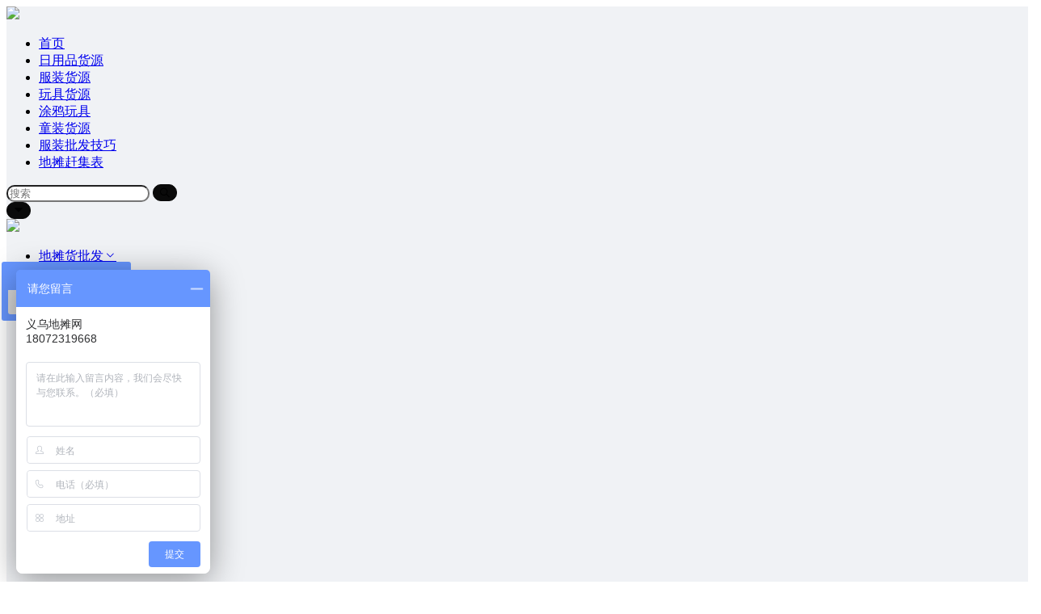

--- FILE ---
content_type: text/html; charset=UTF-8
request_url: https://www.dtw9.com/12255.html
body_size: 29576
content:
<!doctype html>
<html lang="zh-CN" class="avgrund-ready">
<head>
	<meta charset="UTF-8">
	<meta name="viewport" content="width=device-width, initial-scale=1.0, maximum-scale=1.0, user-scalable=no, viewport-fit=cover" />
	<meta http-equiv="Cache-Control" content="no-transform" />
	<meta http-equiv="Cache-Control" content="no-siteapp" />
	<meta name="renderer" content="webkit"/>
	<meta name="force-rendering" content="webkit"/>
	<meta http-equiv="X-UA-Compatible" content="IE=Edge,chrome=1"/>
	<link rel="profile" href="https://gmpg.org/xfn/11">
	<title>摆地摊卖鞋子，怎样做到月入2万? &#8211; 义乌地摊网</title>
<link rel='dns-prefetch' href='//res.wx.qq.com' />
<link rel='dns-prefetch' href='//at.alicdn.com' />
<link rel='dns-prefetch' href='//s.w.org' />

    <meta property="og:locale" content="zh_CN" />
    <meta property="og:type" content="article" />
    <meta property="og:site_name" content="义乌地摊网" />
    <meta property="og:title" content="摆地摊卖鞋子，怎样做到月入2万? &#8211; 义乌地摊网" />
    <meta property="og:url" content="https://www.dtw9.com/12255.html" />
        
    <meta name="keywords" content="摆地摊卖鞋子" />
    <meta name="description" content="一起来总结一下摆地摊卖鞋子的操作，咱们在赶集、逛夜市的时分，常常看到许多摆摊卖鞋的!林林总总的鞋子琳琅满目，咱们不由会想卖鞋子究竟好不好做，赚不挣钱!正如前面所谈到的，摆地摊卖鞋子需求挑选价格较大众能够承受的，卖鞋的话就比较的符合这一点，这儿讲的便是最普通价格不超越50的鞋子。" />
    <meta property="og:image" content="https://www.dtw9.com/wp-content/uploads/2020/08/2020083113152426.jpg" />
    <meta property="og:updated_time" content="2020-09-24T10:52:21+08:00" />
    <meta property="article:author" content="https://www.dtw9.com/users/700" />
            <link rel='stylesheet' id='b2-style-main-css'  href='https://www.dtw9.com/wp-content/themes/b2/style.css?ver=2.4.2' type='text/css' media='all' />
<link rel='stylesheet' id='b2-style-css'  href='https://www.dtw9.com/wp-content/themes/b2/Assets/fontend/style.css?ver=2.4.2' type='text/css' media='all' />
<style id='b2-style-inline-css' type='text/css'>
[v-cloak]{
            display: none!important
        }.wrapper{
            width:1280px;
            max-width:100%;
            margin:0 auto
        }
        
        @font-face {
            font-family: font-regular;
            src: url('https://www.dtw9.com/wp-content/themes/b2/Assets/fonts/sans-regular.woff');
        }
        .button,button{
            background:#0a0a0a;
            border:1px solid #0a0a0a;
            border-radius:10px;
        }
        button.b2-loading:after{
            border-radius:10px;
        }
        .slider-info::after{
            border-radius:10px;
        }
        .site{
            background-color:#f0f2f5;
            
        }
        .header-banner{
            
        }
        .b2-radius{
            border-radius:10px;
        }
        .ads-box img{
            border-radius:10px;
        }
        .post-style-4-top,.post-style-2-top-header,.tax-header .wrapper.box{
            border-radius:10px 10px 0 0;
        }
        .dmsg-header a{
            color:#0a0a0a;
        }
        .user-edit-button{
            color:#0a0a0a
        }
        .b2-color{
            color:#0a0a0a
        }
        .b2-light,.newsflashes-nav-in ul li.current-menu-item a{
            background-color:rgba(10, 10, 10, 0.18)
        }
        .b2-light-dark{
            background-color:rgba(10, 10, 10, 0.52)
        }
        .login-form-item input{
            border-radius:10px;
        }
        .top-user-avatar img{
            border-radius:10px;
        }
        .b2-loading path {
            fill: #0a0a0a
        }
        .header-search-tpye a.picked{
            border-color:#0a0a0a
        }
        button.empty,.button.empty,li.current-menu-item > a,.top-menu-hide:hover .more,.header .top-menu ul li.depth-0:hover > a .b2-jt-block-down,button.text{
            color:#0a0a0a
        }
        input,textarea{
            caret-color:#0a0a0a; 
        }
        .login-form-item input:focus{
            border-color:#0a0a0a
        }
        .login-form-item input:focus + span{
            color:#0a0a0a
        }
        .mobile-footer-center i{
            background:#0a0a0a
        }
        .login-box-content a{
            color:#0a0a0a
        }
        .verify-number.picked span{
            background:#0a0a0a
        }
        .verify-header::after{
            color:#0a0a0a
        }
        .top-user-box-drop li a i{
            color:#0a0a0a
        }
        .login-eye .b2-eye-open{
            color:#0a0a0a
        }
        #bigTriangleColor path{
            fill: #f0f2f5;
            stroke: #f0f2f5;
        }
        .post-list-cats a:hover{
            color:#0a0a0a;
        }
        trix-toolbar .trix-button.trix-active{
            color:#0a0a0a;
        }
        .picked.post-load-button:after{
            border-color:#0a0a0a transparent transparent transparent;
        }
        .task-day-list li i{
            color:#0a0a0a
        }
        .task-day-list li .task-finish-icon i{
            background:#0a0a0a
        }
        .bar-item-desc{
            background:#0a0a0a;
        }
        .bar-user-info-row-title > a span:first-child::before{
            background:#0a0a0a;
        }
        .bar-item.active i{
            color:#0a0a0a
        }
        .bar-user-info .bar-mission-action{
            color:#0a0a0a
        }
        .gold-table.picked:after{
            border-color:#0a0a0a
        }
        .gold-table.picked{
            color:#0a0a0a
        }
        .user-sidebar-info p i{
            color:#0a0a0a
        }
        .user-sidebar-info.active{
            color:#0a0a0a
        }
        .picked.post-load-button span{
            color:#0a0a0a
        }
        .post-carts-list-row .next svg,.post-carts-list-row .previous svg{
            color:#0a0a0a;
        }
        .picked.post-load-button:before{
            background-color:#0a0a0a
        }
        .aside-carts-price-left span{
            color:#0a0a0a
        }
        @media screen and (max-width:768px){
            .aside-bar .bar-item:hover i{
                color:#0a0a0a
            }
            .post-video-list li.picked > div{
                color:#0a0a0a;
                border-color:#0a0a0a
            }
        }
        .bar-top{
            color:#0a0a0a
        }
        .bar-item.bar-qrcode:hover i{
            color:#0a0a0a
        }
        .b2-color-bg{
            background-color:#0a0a0a
        }
        .b2-color{
            color:#0a0a0a
        }
        .b2-hover a{
            color:#0a0a0a
        }
        .b2-hover a:hover{
            text-decoration: underline;
        }
        .filter-items a.current,.single-newsflashes .single-tags span{
            color:#0a0a0a;
            background-color:rgba(10, 10, 10, 0.18)
        }
        .user-w-qd-list-title{
            background-color:#0a0a0a
        }
        .post-5 .post-info h2::before{
            background-color:#0a0a0a
        }
        .tox .tox-tbtn--enabled svg{
            fill:#0a0a0a!important
        }
        .entry-content a{
            color:#0a0a0a;
            border-bottom:1px solid #0a0a0a;
        }
        .entry-content .file-down-box a:hover{
            color:#0a0a0a;
            border:1px solid #0a0a0a;
        }
        .entry-content h2::before{
            color:#0a0a0a;
        }
        .social-top .header-banner-left .menu li.current-menu-item a{
            color:#0a0a0a;
        }
        .social-top .header-banner-left .menu li.current-menu-item a:after{
            background:#0a0a0a;
        }
        
        .mg-r{
            margin-right:16px;
        }
        .mg-b{
            margin-bottom:16px;
        }
        .mg-t{
            margin-top:16px;
        }
        .mg-l{
            margin-left:16px;
        }
        .b2-mg{
            margin:16px;
        }
        .b2-pd{
            padding:16px;
        }
        .b2-pd-r{
            padding-right:16px;
        }
        section + section{
            margin-top:16px;
        }
        .b2-pd,.b2-padding{
            padding:16px;
        }
        .single-post-normal .single-article{
            margin-right:16px;
        }
        .item-in {
            margin:16px;
        }
        .site-footer .widget{
            padding:0 16px;
        }
        .user-search-list li{
            padding:16px;
        }
        .post-list-cats{
            padding:8px 16px;
        }
        .author-page-right{
            margin-right:16px;
        }
        .single-article{
            margin-bottom:16px;
        }
        .home-collection .home-collection-content{
            margin:16px;
        }
        .home-collection .flickity-prev-next-button.next{
            right:-16px;
        }

        .post-style-5-top{
            margin-top:-16px
        }
        .post-modules-top .modules-title-box{
            padding:14px 16px;
        }
        .home_row{
            margin-bottom:16px;
        }
        .post-3 .post-info{
            padding:10px 0 10px 16px
        }
        .home-collection-title{
            padding:12px 16px
        }
        .home_row_bg,.home_row_bg_img{
            margin-bottom:16px;
            padding:16px 0
        }
        .slider-info-box{
            padding:16px
        }
        .shop-normal-item-in{
            margin:16px;
        }
        .shop-box-title{
            padding:14px 16px;
        }
        .shop-list-item{
            margin:16px;
        }
        .mg-t-{
            margin-top:-16px;
        }
        .collection-box{
            margin:0 -8px
        }
        .collection-item{
            padding:8px
        }
        .site-footer-widget-in{
            margin:0 -16px;
        }
        .module-sliders.home_row_bg{
            margin-top:-16px;
        }
        .home_row_0.homw-row-full.module-sliders{
            margin-top:-16px;
        }
        .widget-area{
            width:300px;
            min-width:300px;
            padding-left:16px;
            max-width:100%;
            flex:1
        }
        
            .content-area{
                width:964px;
            }
        
            .footer{
                color:#ffffff;
            }
            .footer-links{
                color:#ffffff;
                border-color:#ffffff;
            }
            .footer-bottom{
                color:#ffffff;
            }
        
</style>
<link rel='stylesheet' id='b2-sliders-css'  href='https://www.dtw9.com/wp-content/themes/b2/Assets/fontend/library/flickity.css?ver=2.4.2' type='text/css' media='all' />
<link rel='stylesheet' id='ngprogress-css-css'  href='https://www.dtw9.com/wp-content/themes/b2/Assets/fontend/library/nprogress.css?ver=2.4.2' type='text/css' media='all' />
<link rel='stylesheet' id='toasted-css-css'  href='https://www.dtw9.com/wp-content/themes/b2/Assets/fontend/library/vue-toasted.min.css?ver=2.4.2' type='text/css' media='all' />
<link rel='stylesheet' id='b2-fonts-css'  href='//at.alicdn.com/t/font_1105559_tjnwqqc0fjd.css?ver=2.4.2' type='text/css' media='all' />
<link rel='stylesheet' id='b2-tooltip-css'  href='https://www.dtw9.com/wp-content/themes/b2/Assets/fontend/library/vueDirectiveTooltip.min.css?ver=2.4.2' type='text/css' media='all' />
<link rel='stylesheet' id='b2-mobile-css'  href='https://www.dtw9.com/wp-content/themes/b2/Assets/fontend/mobile.css?ver=2.4.2' type='text/css' media='all' />
<link rel="canonical" href="https://www.dtw9.com/12255.html" />
<link rel="icon" href="https://www.dtw9.com/wp-content/uploads/2018/09/cropped-1-1-32x32.png" sizes="32x32" />
<link rel="icon" href="https://www.dtw9.com/wp-content/uploads/2018/09/cropped-1-1-192x192.png" sizes="192x192" />
<link rel="apple-touch-icon" href="https://www.dtw9.com/wp-content/uploads/2018/09/cropped-1-1-180x180.png" />
<meta name="msapplication-TileImage" content="https://www.dtw9.com/wp-content/uploads/2018/09/cropped-1-1-270x270.png" />

</head>

<body class="post-template-default single single-post postid-12255 single-format-standard social-top post-style-1" >

	<div id="page" class="site">

		<div class="site-header mg-b social-top "><div class="site-header-in"><div class="header-banner top-style">
                <div class="header-banner-content wrapper">
                    <div class="header-banner-left">
                        <div class="header-logo"><div class="logo"><a rel="home" href="https://www.dtw9.com"><img itemprop="logo" src="https://www.dtw9.com/wp-content/uploads/2018/09/logo.png"></a></div></div>
                        <div id="ym-menu" class="ym-menu"><ul id="menu-%e7%a7%bb%e5%8a%a8%e7%ab%af%e5%8f%af%e6%bb%91%e5%8a%a8" class="menu"><li id="menu-item-10976" class="menu-item menu-item-type-custom menu-item-object-custom menu-item-home menu-item-10976"><a href="https://www.dtw9.com">首页</a></li>
<li id="menu-item-10966" class="menu-item menu-item-type-taxonomy menu-item-object-category menu-item-10966"><a href="https://www.dtw9.com/category/ryhy">日用品货源</a></li>
<li id="menu-item-10967" class="menu-item menu-item-type-taxonomy menu-item-object-category menu-item-10967"><a href="https://www.dtw9.com/category/fzhy">服装货源</a></li>
<li id="menu-item-10968" class="menu-item menu-item-type-taxonomy menu-item-object-category menu-item-10968"><a href="https://www.dtw9.com/category/wjhy">玩具货源</a></li>
<li id="menu-item-10974" class="menu-item menu-item-type-taxonomy menu-item-object-category menu-item-10974"><a href="https://www.dtw9.com/category/wjhy/tuyawanju">涂鸦玩具</a></li>
<li id="menu-item-10969" class="menu-item menu-item-type-taxonomy menu-item-object-category menu-item-10969"><a href="https://www.dtw9.com/category/tzhy">童装货源</a></li>
<li id="menu-item-10973" class="menu-item menu-item-type-taxonomy menu-item-object-category menu-item-10973"><a href="https://www.dtw9.com/category/fzpfjq">服装批发技巧</a></li>
<li id="menu-item-10972" class="menu-item menu-item-type-taxonomy menu-item-object-category menu-item-10972"><a href="https://www.dtw9.com/category/dtgjb">地摊赶集表</a></li>
</ul></div>
                    </div>
                    <div class="header-banner-right">
                        <div class="top-search" ref="topsearch" data-type={"post":"\u6587\u7ae0","user":"\u7528\u6237","shop":"\u5546\u54c1","document":"\u6587\u6863","newsflashes":"\u5feb\u8baf"}>
            <form method="get" action="https://www.dtw9.com" class="mobile-search-input">
                <input class="search-input b2-radius" type="text" name="s" autocomplete="off" placeholder="搜索">
                <input type="hidden" name="type" :value="type">
                <button class="search-button-action"><i class="b2font b2-search "></i></button>
                <div class="top-search-button">
                    <button class="top-search-select" @click.stop.prevent="show = !show"><span v-text="data[type]"></span><i class="b2font b2-jt-block-down "></i></button>
                    <div class="header-search-select" v-cloak v-show="show"><a href="javascript:void(0)" :class="type == 'post' ? 'select' : ''" @click="type = 'post'">文章</a><a href="javascript:void(0)" :class="type == 'user' ? 'select' : ''" @click="type = 'user'">用户</a><a href="javascript:void(0)" :class="type == 'shop' ? 'select' : ''" @click="type = 'shop'">商品</a><a href="javascript:void(0)" :class="type == 'document' ? 'select' : ''" @click="type = 'document'">文档</a><a href="javascript:void(0)" :class="type == 'newsflashes' ? 'select' : ''" @click="type = 'newsflashes'">快讯</a></div>
                </div>
            </form>
        </div>
                        <div class="change-theme" v-show="login" v-cloak>
                            <div >
                                <button @click="showBox"><i class="b2font b2-add "></i></button>
                            </div>
                            <div>
                            <a href="https://www.dtw9.com/message"><i class="b2font b2font b2-news "></i><b class="bar-mark" v-if="count" v-text="count" v-cloak>0</b></a>
                            </div>
                        </div>
                        <div class="header-user"><div class="top-user-info"><div class="user-tools" v-if="userData.avatar">
            <div class="top-user-box" v-if="userData.avatar" v-cloak>
            <div class="top-user-avatar avatar-parent" @click.stop="showDropMenu"><img :src="userData.avatar" class="avatar"/><span v-if="userData.verify" v-html="userData.verify_icon"></span></div>
            <div :class="['top-user-box-drop jt b2-radius',{'show':showDrop}]" v-cloak>
                <ul>
                    <li><a :href="userData.user_link"  class="top-my-home"><img :src="userData.avatar" class="avatar" /><p><b v-text="userData.user_display_name"></b><span class="top-user-link-des">个人中心</span></p></a></li><li><a href="https://www.dtw9.com/directmessage"  ><i class="b2font b2-message "></i><p>私信列表<span class="top-user-link-des">您的所有往来私信</span></p></a></li><li><a href="https://www.dtw9.com/gold"  ><i class="b2font b2-caifu "></i><p>财富管理<span class="top-user-link-des">余额、积分管理</span></p></a></li><li><a href="https://www.dtw9.com/distribution"  ><i class="b2font b2-weixintuiguangxifen "></i><p>推广中心<span class="top-user-link-des">推广有奖励</span></p><i class="menu-new">NEW</i></a></li><li><a href="https://www.dtw9.com/task"  ><i class="b2font b2-task-line "></i><p>任务中心<span class="top-user-link-des">每日任务</span></p><i class="menu-new">NEW</i></a></li><li><a href="https://www.dtw9.com/vips"  ><i class="b2font b2-vip "></i><p>成为会员<span class="top-user-link-des">购买付费会员</span></p></a></li><li><a href="https://www.dtw9.com/verify"  ><i class="b2font b2-renzheng "></i><p>认证服务<span class="top-user-link-des">申请成为认证会员</span></p><i class="menu-new">NEW</i></a></li><li><a :href="userData.user_link+'/orders'"  ><i class="b2font b2-wenzhang "></i><p>我的订单<span class="top-user-link-des">查看我的订单</span></p></a></li><li><a :href="userData.user_link+'/settings'"  ><i class="b2font b2-shezhi1 "></i><p>我的设置<span class="top-user-link-des">编辑个人资料</span></p></a></li><li><a href="https://www.dtw9.com/wp-admin"  class="admin-panel" v-if="userData.is_admin"><i class="b2font b2-shezhi1 "></i><p>进入后台管理<span class="top-user-link-des"></span></p></a></li><li><a href="javascript:void(0)"  class="login-out" @click="out"><i class="b2font b2-tuichu "></i><p>登出<span class="top-user-link-des"></span></p></a></li>
                </ul>
            </div>
        </div>
        </div><div class="login-button" v-if="!userData.avatar" v-cloak><div class="header-login-button" v-cloak>
        <button class="empty mobile-hidden" @click="login(1)">登录</button>
        <button class="mobile-hidden" @click="login(2)">快速注册</button>
        </div>
        <div class="button text empty mobile-show" @click="login(1)"><i class="b2font b2-user "></i></div></div></div></div>
                        <div class="mobile-show top-style-menu">
                            <div id="mobile-menu-button" class="menu-icon" onclick="mobileMenu.showAc()">
                                <div class="line-1"></div>
                                <div class="line-2"></div>
                                <div class="line-3"></div>
                            </div>
                        </div>
                    </div>
                </div>
            </div><div class="header social-top">
            <div class="top-style-bottom">
                <div class="top-style-blur"></div>
                <div class="wrapper">
                <div id="mobile-menu" class="mobile-box" ref="MobileMenu">
                    <div class="mobile-show"><div class="header-logo"><div class="logo"><a rel="home" href="https://www.dtw9.com"><img itemprop="logo" src="https://www.dtw9.com/wp-content/uploads/2018/09/logo.png"></a></div></div></div>
                    <div id="top-menu" class="top-menu"><ul id="top-menu-ul" class="top-menu-ul"><li  class="depth-0  has_children b2-menu-3"><a href="https://www.dtw9.com/category/ryhy"><span class="hob" style="background-color:#607d8b"></span>地摊货批发<i class="b2font b2-jt-down "></i></a>
<ul class="sub-menu-0 sub-menu box b2-radius">
	<li  ><a href="https://www.dtw9.com/category/ryhy/nianhuo"><span>年货产品</span></a></li>
	<li  ><a href="https://www.dtw9.com/category/ryhy/xchy"><span>小吃货源</span></a></li>
	<li  ><a href="https://www.dtw9.com/category/fzhy">服装货源<i class="b2font b2-jiantou "></i></a>
	<ul>
		<li  ><a href="https://www.dtw9.com/category/fzhy/cxqjfz"><span>春夏秋季服装</span></a></li>
		<li  ><a href="https://www.dtw9.com/category/fzhy/xlmhy"><span>夏凉帽货源</span></a></li>
		<li  ><a href="https://www.dtw9.com/category/fzhy/weijing"><span>围巾货源</span></a></li>
		<li  ><a href="https://www.dtw9.com/category/fzhy/djfz"><span>冬季服装</span></a></li>
	</ul>
</li>
	<li  ><a href="https://www.dtw9.com/category/tzhy">童装货源<i class="b2font b2-jiantou "></i></a>
	<ul>
		<li  ><a href="https://www.dtw9.com/category/tzhy/dongjitongzhuang"><span>冬季童装</span></a></li>
		<li  ><a href="https://www.dtw9.com/category/tzhy/cxqtongzhuang"><span>春夏秋季童装</span></a></li>
	</ul>
</li>
	<li  ><a href="https://www.dtw9.com/category/wjhy">玩具货源<i class="b2font b2-jiantou "></i></a>
	<ul>
		<li  ><a href="https://www.dtw9.com/category/wjhy/xinqite"><span>新奇特</span></a></li>
		<li  ><a href="https://www.dtw9.com/category/wjhy/tuyawanju"><span>涂鸦玩具</span></a></li>
		<li  ><a href="https://www.dtw9.com/shop"><span>商品出售</span></a></li>
	</ul>
</li>
</ul>
</li>
<li  class="depth-0"><a href="https://www.dtw9.com/category/wsyjdf"><span class="hob" style="background-color:#607d8b"></span><span>微商一件代发</span></a></li>
<li  class="depth-0"><a href="https://www.dtw9.com/category/dtgjb"><span class="hob" style="background-color:#607d8b"></span><span>地摊赶集表</span></a></li>
<li  class="depth-0"><a href="https://www.dtw9.com/category/dtjy"><span class="hob" style="background-color:#607d8b"></span><span>地摊经验</span></a></li>
<li  class="depth-0"><a href="https://www.dtw9.com/category/dtzx"><span class="hob" style="background-color:#607d8b"></span><span>地摊资讯</span></a></li>
</ul></div><div class="top-submit">
                <a class="empty button" href="https://www.dtw9.com/write" target="_blank"><i class="b2font b2-write "></i>写文章</a>
            </div>
                </div>
                <div class="site-opt" onclick="mobileMenu.showAc()"></div>
                </div>
            </div>
        </div></div></div>		
	<div id="content" class="site-content">
	
		    
    
    <div class="b2-single-content wrapper">

        
        <div id="primary-home" class="content-area">

            <article class="single-article b2-radius box">

    
    <header class="entry-header">
        <div class="">
            <div class="post-list-cat  b2-radius"><a target="__blank" class="post-list-cat-item b2-radius" href="https://www.dtw9.com/category/dtzx"><span class="post-3-cat" style="border: 2px solid #607d8b"></span>地摊资讯</a></div>        </div>
        <h1>摆地摊卖鞋子，怎样做到月入2万?</h1>
        <div id="post-meta">
            <div class="post-meta-row">
                <ul class="post-meta">
                    <li class="single-date">
                        <span><time class="b2timeago" datetime="2020-9-25 10:50:36" itemprop="datePublished">2020-9-25 10:50:36</time></span>
                    </li>
                    <li class="single-like">
                        <span><i class="b2font b2-love "></i><b v-text="postData.up"></b></span>
                    </li>
                    <li class="single-eye">
                        <span><i class="b2font b2-eye "></i><b v-text="postData.views"></b></span>
                    </li>
                </ul>
                            </div>
                            <div class="post-user-info">
                    <div class="post-meta-left">
                        <a class="link-block" href="https://www.dtw9.com/users/700"></a>
                        <div class="avatar-parent"><img class="avatar b2-radius" src="https://www.dtw9.com/wp-content/themes/b2/Assets/fontend/images/default-avatar.png" /></div>
                        <div class="post-user-name"><b>地摊货源网</b><span class="user-title"></span></div>
                    </div>
                    <div class="post-meta-right">
                        <div class="" v-if="self == false" v-cloak>
                            <button @click="followingAc" class="author-has-follow" v-if="following">取消关注</button>
                            <button @click="followingAc" v-else><i class="b2font b2-jia "></i>关注</button>
                            <button class="empty" @click="dmsg()">私信</button>
                        </div>
                    </div>
                </div>
                        
        </div>
    </header>
    <div class="entry-content">
                        <p>摆地摊卖鞋子，怎样做到月入2万?</p>
<p>一起来总结一下摆地摊卖鞋子的操作，咱们在赶集、逛夜市的时分，常常看到许多摆摊卖鞋的!林林总总的鞋子琳琅满目，咱们不由会想卖鞋子究竟好不好做，赚不挣钱!正如前面所谈到的，摆地摊卖鞋子需求挑选价格较大众能够承受的，卖鞋的话就比较的符合这一点，这儿讲的便是最普通价格不超越50的鞋子。</p>
<p>这些鞋子的其实利润是挺不错的，像一些休闲鞋，布鞋之类的，成本能够控制在10-20左右，价格能够定在40-50上下!鞋子的话，大家都知道，咱们关注的主要便是鞋子的质量、样式还有价格!所以咱们需求在这三个方面侧重的挑选货源!首先绝对不能挑选质量很次的鞋子，这种东西哪怕不要钱也没人要的!在样式方面，个人不建议直接从网上批量拿货，现在网上有许多批发商是不考虑你回不回购的，常常有挂羊肉卖狗肉的状况，图片和什物完全不符，这儿有许多小伙伴就上过当，鞋子的批量拿货数量要大些，越大你所拿的价格就越低，也就越有优势!</p>
<p><img alt="摆地摊卖鞋子，怎样做到月入2万?" title="摆地摊卖鞋子，怎样做到月入2万?" loading="lazy" class="size-medium wp-image-12079 aligncenter" src="https://www.dtw9.com/wp-content/uploads/2020/08/2020083113152426-300x225.jpg" alt="摆地摊卖鞋子" width="300" height="225" /></p>
<p>假如你能够找到一种途径，或许有熟人在鞋厂上班，那么你就去进品牌鞋尾货这种的，用最低的价格去拿货!比方一些品牌鞋专卖店没有卖掉的尾货，就退给了厂家!厂家那里就有大批量的尾货，这些尾货厂家也挺乐意贱价销出去!这个你能够去找他们谈!这种品牌鞋，或许在门店卖一两百的鞋子，其质量，样式跟许多货摊上几十块钱的鞋子差异十分显着，平常人对这个差异或许没什么概念，但是做过鞋子生意的一看就知道!你所卖的鞋子在其他当地相同的价格必定买不到!本身的产品优势显着，那顾客就愈加乐意承受，生意也就很好做了!这个时分，你必定要重视回头客和你的品牌宣扬，咱们不能够每次都靠新顾客成交!这时分，你能够要求顾客加你的微信，理由是为了后续服务!鞋子会通过微信连续更新，一起因为是摆地摊，货摊或许会随时替换，为了让顾客方便过来购买，会通过微信提早奉告具体摆货摊置!</p>
<p>还有，千万不要疏忽了转介绍这个进程，假如有转介绍的，给予必定的优惠或许回扣，这样人家或许他就很乐意去做转介绍!</p>
<p>至于一些摆地摊的技巧，能够看看我之前的共享!</p>
<p>最终，针对摆地摊卖鞋补充几个小技巧，希望对你有所协助，愿你生意红红火火!</p>
<p>1.摊子要足够大，摊子大才能够聚集人气!摊子大会让顾客更有挑选的地步!摊子大了，顾问一次性购买好多双鞋子也极有或许!</p>
<p>2.最好标价!地摊商业，不像门店，有时看了一件十分喜爱的东西迟迟不乐意走，像非得买下不行!地摊通常是社交场合的初次见面，第一眼或许就决议了是走是留!所以，假如上面有标价，大部分状况是一看就知道购买值不值!也省去的询价的费事!</p>
<p>3.鞋子的摆放有讲究，能够按样式摆放，也能够按码数摆放，建议鞋子数量较多的状况下按样式摆放，鞋子数量不那么多的状况下，按码数摆放，最好是全部摆出来，这样会显得局面大些!其次，当顾问看中相同样式的鞋子，询问有没有对应的码数的时分，你能够迅速地找到其对应的鞋子，试想一下，假如顾客在询问你之后，半响给不了答复，那顾客会是什么反响?</p>
<p>4.要喊出去，必定要喊出去!必定要自动招引顾客的目光，在话术上能够进行适当夸大!比方，品牌鞋子，门店关闭，亏本清仓处理!等等，要让顾客感受到，好东西，买就赚，不买就亏的感觉!</p>
                    </div>

    <div id="content-ds" class="content-ds" v-show="data != ''" v-cloak>
            <p v-cloak v-show="data.single_post_ds_text"><i class="b2font b2-shipinye-meiguihua "></i><span v-text="data.single_post_ds_text"></span></p>
            <div class="content-ds-button"><button @click="show()">赞赏</button></div>
            <div class="content-ds-count"><span v-if="data.count"><b v-text="data.count"></b>人已赞赏</span><span v-else v-text="data.single_post_ds_none_text"></span></div>
            <ul class="content-ds-users">
                <li v-for="(user,index) in data.users">
                    <a :href="user.link" v-tooltip.bottom.center="{html:'tip-'+index+'',class:'tooltip-custom'}" >
                        <p class="tip-box" :id="'tip-'+index" v-cloak>
                            <span v-test="user.name"></span><b v-text="user.money"></b>
                        </p>
                        <img :src="user.avatar" class="avatar b2-radius"/>
                    </a>
                </li>
            </ul>
        </div>
            <div class="content-footer">
                <div class="content-footer-poster">
                    <button class="poster-span" @click="openPoster()"><i class="b2font b2-feiji "></i><b>海报分享</b></button>
                    <button :class="['text favorite-button',{'sc':postData.favorites_isset}]" @click="postFavoriteAc" v-cloak><i class="b2font b2-shoucang "></i>{{postData.favorites_isset ? '已收藏' : '收藏'}}</button>
                </div>
                <div class="content-footer-zan-cai" v-cloak>
                    <span @click="vote('up')" :class="postData.up_isset ? 'picked' : ''"><i class="b2font b2-love "></i><b v-text="postData.up"></b></span>
                    <span @click="vote('down')" :class="postData.down_isset ? 'picked' : ''"><i class="b2font b2-buxihuan "></i><b v-text="postData.down"></b></span>
                </div>
            </div>
        </article>
                <div class="post-pre-next mg-b b2-radius">
                    <div class="post-pre">
                        <div class="post-pre-next-in b2-pd b2-radius" style="background-image:url(https://www.dtw9.com/wp-content/uploads/2020/08/2020083113124982.jpg)">
                            <div class="post-pre-next-info">
                                <div class="post-per-next-cats"><a href="https://www.dtw9.com/category/dtzx" style="background-color:#607d8b"><span>地摊资讯</span></a></div>
                                <h2><a href="https://www.dtw9.com/12254.html">摆地摊卖什么火?</a></h2>
                                <p>2020-9-25 10:48:05</p>
                            </div>
                        </div>
                    </div>
                    <div class="post-next">
                        <div class="post-pre-next-in b2-pd b2-radius" style="background-image:url(https://www.dtw9.com/wp-content/uploads/thumb/2020/08/fill_w370_h127_g0_mark_2020083113152426.jpg)">
                            <div class="post-pre-next-info">
                                <div class="post-per-next-cats"><a href="https://www.dtw9.com/category/dtzx" style="background-color:#607d8b"><span>地摊资讯</span></a></div>
                                <h2><a href="https://www.dtw9.com/12256.html">新手摆地摊进货怕上圈套?牢记这4点!</a></h2>
                                <p>2020-9-25 10:53:16</p>
                            </div>
                        </div>
                    </div>
                </div>
            <div class="comments-box">
<div id="comments" class="comments-area box b2-radius">
		<div class="comments-title">
		<div class="comment-info">
			<span ref="commentCount">
				0 条回复			</span>
			<span><b class="comment-auth-mod comment-auth">A</b><i>文章作者</i></span>
			<span><b class="comment-auth-mod comment-mod">M</b><i>管理员</i></span>
		</div>
		<div class="comment-tips" v-show="tips" v-cloak>
			<span v-if="!tips.url"><span v-text="tips.title"></span></span>
			<a :href="tips.url" v-else target="_blank"><span v-text="tips.title"></span></a>
		</div>
	</div><!-- .comments-title -->
	<div class="comments-area-content">

		<ol class="comment-list" ref="commentList">
			<div class="none-comment" ref="noneComment">暂无讨论，说说你的看法吧</div>		</ol><!-- .comment-list -->
			</div>
	<div class="b2-pagenav comment-nav b2-radius b2-hidden-always">
		<page-nav ref="commentPageNav" paged="1" navtype="comment" pages="0" type="p" :box="selecter" :opt="opt" :api="api" url="https://www.dtw9.com/12255.html" title="摆地摊卖鞋子，怎样做到月入2万?"></page-nav>
	</div>
</div><!-- #comments -->

<div id="comment-form" class="comment-form mg-t">
		<div id="respond" class="respond box b2-radius" ref="respond">
				<div class="com-info">
			<img class="com-info-avatar avatar b2-radius" :src="userData.avatar">
		</div>
		<div class="com-form" ref="formData" data-commenter='{"user_name":"","user_email":"","avatar":"https:\/\/www.dtw9.com\/wp-content\/themes\/b2\/Assets\/fontend\/images\/default-avatar.png"}'>
			<div id="com-form-title" :class="['com-form-title',{'b2-show':!userData.user_link}]" v-cloak>
				<div>
					<div class="" v-if="data.user_name" v-html="userData.nickname+'，欢迎您再回来！'"></div>
					<div class="" v-else>
						<span v-if="!userData.nickname" v-html="userData.nickname+'欢迎您，新朋友，感谢参与互动！'"></span>
						<span v-else v-html="userData.nickname+'，感谢您的参与！'"></span>
					</div>
				</div>
				<div>
					<button class="text" @click="show.info = !show.info">{{show.info ? '确认修改' : '修改资料'}}</button>
				</div>
			</div>
			<div :class="['com-form-input',{'b2-show':show.info}]" v-cloak>
				<input id="author" type="text" name="nickname" v-model="userData.nickname" placeholder="称呼" @focus="focus = true" @blur="focus = false">
				<input id="email" type="text" name="email" v-model="userData.email" placeholder="邮箱" @focus="focus = true" @blur="focus = false">
			</div>
			<div class="com-form-textarea">
				<textarea id="textarea" ref="textarea_box" placeholder="说说你的看法" @focus="focus = true;(userData.nickname && userData.email ? show.info = true : show.info = false)" @blur="focus = false;(userData.nickname && userData.email ? show.info = true : show.info = false)"></textarea>
			</div>
			<div class="com-form-button">
				<div class="com-form-button-l">
											<span @click.stop="show.smile = !show.smile;show.image = false" v-cloak><i :class="focus || show.smile ? 'b2font b2-smile' : 'b2font b2-face'"></i></span>
						<div :class="['comment-smile-box',{'b2-show':show.smile}]" v-cloak @click.stop="">
							<button class="text smily-button" @click="addSmile('✗咧嘴笑✗')"><img class="b2-smilies" src="https://www.dtw9.com/wp-content/themes/b2/Assets/fontend/images/smilies/1f600.svg" /></button><button class="text smily-button" @click="addSmile('✗微笑✗')"><img class="b2-smilies" src="https://www.dtw9.com/wp-content/themes/b2/Assets/fontend/images/smilies/1f604.svg" /></button><button class="text smily-button" @click="addSmile('✗酷酷的✗')"><img class="b2-smilies" src="https://www.dtw9.com/wp-content/themes/b2/Assets/fontend/images/smilies/1f60e.svg" /></button><button class="text smily-button" @click="addSmile('✗不爽✗')"><img class="b2-smilies" src="https://www.dtw9.com/wp-content/themes/b2/Assets/fontend/images/smilies/1f612.svg" /></button><button class="text smily-button" @click="addSmile('✗汗✗')"><img class="b2-smilies" src="https://www.dtw9.com/wp-content/themes/b2/Assets/fontend/images/smilies/1f613.svg" /></button><button class="text smily-button" @click="addSmile('✗笑哭了✗')"><img class="b2-smilies" src="https://www.dtw9.com/wp-content/themes/b2/Assets/fontend/images/smilies/1f602.svg" /></button><button class="text smily-button" @click="addSmile('✗我爱你✗')"><img class="b2-smilies" src="https://www.dtw9.com/wp-content/themes/b2/Assets/fontend/images/smilies/1f60d.svg" /></button><button class="text smily-button" @click="addSmile('✗得意✗')"><img class="b2-smilies" src="https://www.dtw9.com/wp-content/themes/b2/Assets/fontend/images/smilies/1f60f.svg" /></button><button class="text smily-button" @click="addSmile('✗亲亲✗')"><img class="b2-smilies" src="https://www.dtw9.com/wp-content/themes/b2/Assets/fontend/images/smilies/1f619.svg" /></button><button class="text smily-button" @click="addSmile('✗不是吧')"><img class="b2-smilies" src="https://www.dtw9.com/wp-content/themes/b2/Assets/fontend/images/smilies/1f61f.svg" /></button><button class="text smily-button" @click="addSmile('✗不舒服✗')"><img class="b2-smilies" src="https://www.dtw9.com/wp-content/themes/b2/Assets/fontend/images/smilies/1f616.svg" /></button><button class="text smily-button" @click="addSmile('✗吐舌头✗')"><img class="b2-smilies" src="https://www.dtw9.com/wp-content/themes/b2/Assets/fontend/images/smilies/1f61d.svg" /></button><button class="text smily-button" @click="addSmile('✗恐惧✗')"><img class="b2-smilies" src="https://www.dtw9.com/wp-content/themes/b2/Assets/fontend/images/smilies/1f628.svg" /></button><button class="text smily-button" @click="addSmile('✗惊吓✗')"><img class="b2-smilies" src="https://www.dtw9.com/wp-content/themes/b2/Assets/fontend/images/smilies/1f631.svg" /></button><button class="text smily-button" @click="addSmile('✗哭了✗')"><img class="b2-smilies" src="https://www.dtw9.com/wp-content/themes/b2/Assets/fontend/images/smilies/1f62d.svg" /></button><button class="text smily-button" @click="addSmile('✗骷髅头✗')"><img class="b2-smilies" src="https://www.dtw9.com/wp-content/themes/b2/Assets/fontend/images/smilies/1f480.svg" /></button><button class="text smily-button" @click="addSmile('✗粑粑✗')"><img class="b2-smilies" src="https://www.dtw9.com/wp-content/themes/b2/Assets/fontend/images/smilies/1f4a9.svg" /></button><button class="text smily-button" @click="addSmile('✗棒棒的✗')"><img class="b2-smilies" src="https://www.dtw9.com/wp-content/themes/b2/Assets/fontend/images/smilies/1f44d.svg" /></button><button class="text smily-button" @click="addSmile('✗肌肉✗')"><img class="b2-smilies" src="https://www.dtw9.com/wp-content/themes/b2/Assets/fontend/images/smilies/1f4aa.svg" /></button><button class="text smily-button" @click="addSmile('✗拳头✗')"><img class="b2-smilies" src="https://www.dtw9.com/wp-content/themes/b2/Assets/fontend/images/smilies/1f44a.svg" /></button><button class="text smily-button" @click="addSmile('✗害羞✗')"><img class="b2-smilies" src="https://www.dtw9.com/wp-content/themes/b2/Assets/fontend/images/smilies/1f61a.svg" /></button>						</div>
																<div class="" v-if="userData.user_link" v-cloak>
							<label class="comment-img-button" @click.stop="show.smile = false" v-cloak>
								<i class="b2font b2-tupian "></i>								<input id="comment-img" type="file" ref="fileInput" accept="image/jpg,image/jpeg,image/png,image/gif" @change="getFile($event)">
							</label>
							<div :class="['comment-image-box',{'b2-show':progress > 0 && show.smile == false}]" v-cloak @click.stop="">
								<div v-if="commentData.imgUrl">
									<img :src="commentData.imgUrl" class="comment-sub-img">
									<div class="comment-sub-img-button">
										<label for="comment-img">更换</label>
										<label @click="deleteImage()">删除</label>
									</div>
								</div>
								<div v-else="" class="comment-sub-img-msg">
									<span v-text="progress+'%'" v-if="progress < 99"></span>
									<span v-else-if="progress > 99" v-text="'合法性检查中...'"></span>
								</div>
							</div>
						</div>
									</div>
				<div class="com-form-button-r">
					<button class="text mg-r" @click="resetmove()" :disabled="subLocked || locked">取消回复</button>
					<button @click="submit()" :disabled="subLocked || locked" :class="[{'b2-loading':subLocked}]">提交</button>
				</div>
			</div>
		</div>
	</div>
	</div>
</div>
                        </div>

        
    <aside id="secondary" class="widget-area">
    <div class="sidebar-innter">
        <section id="media_image-2" class="widget widget_media_image mg-b box b2-radius"><h2 class="widget-title"><i class="b2font b2-yuancircle94 "></i>微信小程序</h2><img width="344" height="344" src="https://www.dtw9.com/wp-content/uploads/2020/10/2020101516191511.jpg" class="image wp-image-12544  attachment-full size-full" alt="" loading="lazy" style="max-width: 100%; height: auto;" title="微信小程序" /></section><section id="b2-widget-hot-9" class="mobile-hidden widget b2-widget-hot mg-b box b2-radius"><div class="b2-widget-title"><h2 class="widget-title"><i class="b2font b2-yuancircle94 "></i>文章聚合</h2></div><div class="b2-widget-box"><ul class="b2-widget-list-ul"><li class="b2-widget-box widget-post">
							<div class="b2-widget-post-thumb">
								<div class="b2-widget-post-thumb-img"><img class="b2-radius lazy" data-src="https://www.dtw9.com/wp-content/uploads/2019/04/图片找不到了3.jpg" src="https://www.dtw9.com/wp-content/themes/b2/Assets/fontend/images/default-img.jpg"/></div>
								<div class="b2-widget-post-title">
									<h2>广州石井尾座批发市场如何辨别真假</h2>
									<time datetime="2020-06-19T09:13:06+08:00">2020/06/19</time>
								</div>
							</div>
							<a ref="nofollow" class="link-overlay" href="https://www.dtw9.com/10997.html"></a>
						</li><li class="b2-widget-box widget-post">
							<div class="b2-widget-post-thumb">
								<div class="b2-widget-post-thumb-img"><img class="b2-radius lazy" data-src="https://www.dtw9.com/wp-content/uploads/2020/02/140b8b5c6242ed.gif" src="https://www.dtw9.com/wp-content/themes/b2/Assets/fontend/images/default-img.jpg"/></div>
								<div class="b2-widget-post-title">
									<h2>外贸女装采购技巧</h2>
									<time datetime="2020-04-22T07:47:30+08:00">2020/04/22</time>
								</div>
							</div>
							<a ref="nofollow" class="link-overlay" href="https://www.dtw9.com/10239.html"></a>
						</li><li class="b2-widget-box widget-post">
							<div class="b2-widget-post-thumb">
								<div class="b2-widget-post-thumb-img"><img class="b2-radius lazy" data-src="https://www.dtw9.com/wp-content/uploads/2019/04/图片找不到了3.jpg" src="https://www.dtw9.com/wp-content/themes/b2/Assets/fontend/images/default-img.jpg"/></div>
								<div class="b2-widget-post-title">
									<h2>东莞虎门金佰利时尚批发商场购买指南</h2>
									<time datetime="2020-05-10T08:10:50+08:00">2020/05/10</time>
								</div>
							</div>
							<a ref="nofollow" class="link-overlay" href="https://www.dtw9.com/10429.html"></a>
						</li><li class="b2-widget-box widget-post">
							<div class="b2-widget-post-thumb">
								<div class="b2-widget-post-thumb-img"><img class="b2-radius lazy" data-src="https://www.dtw9.com/wp-content/uploads/thumb/2019/04/fill_w83_h51_g0_mark_2019041715253568.jpg" src="https://www.dtw9.com/wp-content/themes/b2/Assets/fontend/images/default-img.jpg"/></div>
								<div class="b2-widget-post-title">
									<h2>夏天摆地摊卖什么好_儿童泡泡手压风扇批发</h2>
									<time datetime="2019-04-17T23:29:28+08:00">2019/04/17</time>
								</div>
							</div>
							<a ref="nofollow" class="link-overlay" href="https://www.dtw9.com/3871.html"></a>
						</li><li class="b2-widget-box widget-post">
							<div class="b2-widget-post-thumb">
								<div class="b2-widget-post-thumb-img"><img class="b2-radius lazy" data-src="https://www.dtw9.com/wp-content/uploads/2020/02/140b8b5c6242ed.gif" src="https://www.dtw9.com/wp-content/themes/b2/Assets/fontend/images/default-img.jpg"/></div>
								<div class="b2-widget-post-title">
									<h2>还没拿到货吗？高档尾货批发女装批发市场商品法</h2>
									<time datetime="2020-07-05T07:24:24+08:00">2020/07/05</time>
								</div>
							</div>
							<a ref="nofollow" class="link-overlay" href="https://www.dtw9.com/11158.html"></a>
						</li><li class="b2-widget-box widget-post">
							<div class="b2-widget-post-thumb">
								<div class="b2-widget-post-thumb-img"><img class="b2-radius lazy" data-src="https://www.dtw9.com/wp-content/uploads/2019/04/20161228071151589.jpg" src="https://www.dtw9.com/wp-content/themes/b2/Assets/fontend/images/default-img.jpg"/></div>
								<div class="b2-widget-post-title">
									<h2>不同季节服装店批发和购买技巧介绍</h2>
									<time datetime="2020-04-23T06:17:50+08:00">2020/04/23</time>
								</div>
							</div>
							<a ref="nofollow" class="link-overlay" href="https://www.dtw9.com/10256.html"></a>
						</li><li class="b2-widget-box widget-post">
							<div class="b2-widget-post-thumb">
								<div class="b2-widget-post-thumb-img"><img class="b2-radius lazy" data-src="https://www.dtw9.com/wp-content/uploads/2019/04/图片找不到了3.jpg" src="https://www.dtw9.com/wp-content/themes/b2/Assets/fontend/images/default-img.jpg"/></div>
								<div class="b2-widget-post-title">
									<h2>广州市石井镇尾座批发市场进货小贴士</h2>
									<time datetime="2020-06-25T08:27:38+08:00">2020/06/25</time>
								</div>
							</div>
							<a ref="nofollow" class="link-overlay" href="https://www.dtw9.com/11051.html"></a>
						</li><li class="b2-widget-box widget-post">
							<div class="b2-widget-post-thumb">
								<div class="b2-widget-post-thumb-img"><img class="b2-radius lazy" data-src="https://www.dtw9.com/wp-content/uploads/2019/04/图片找不到了3.jpg" src="https://www.dtw9.com/wp-content/themes/b2/Assets/fontend/images/default-img.jpg"/></div>
								<div class="b2-widget-post-title">
									<h2>石家庄品牌女装尾座批发市场在哪里</h2>
									<time datetime="2020-07-17T06:13:26+08:00">2020/07/17</time>
								</div>
							</div>
							<a ref="nofollow" class="link-overlay" href="https://www.dtw9.com/11290.html"></a>
						</li><li class="b2-widget-box widget-post">
							<div class="b2-widget-post-thumb">
								<div class="b2-widget-post-thumb-img"><img class="b2-radius lazy" data-src="https://www.dtw9.com/wp-content/uploads/thumb/2019/06/fill_w83_h51_g0_mark_2019060214475359.jpg" src="https://www.dtw9.com/wp-content/themes/b2/Assets/fontend/images/default-img.jpg"/></div>
								<div class="b2-widget-post-title">
									<h2>称斤芭比娃娃厂家批发，库存芭比娃娃多少钱？</h2>
									<time datetime="2019-06-03T08:50:04+08:00">2019/06/03</time>
								</div>
							</div>
							<a ref="nofollow" class="link-overlay" href="https://www.dtw9.com/4274.html"></a>
						</li><li class="b2-widget-box widget-post">
							<div class="b2-widget-post-thumb">
								<div class="b2-widget-post-thumb-img"><img class="b2-radius lazy" data-src="https://www.dtw9.com/wp-content/uploads/thumb/2018/09/fill_w83_h51_g0_mark_q6.jpg" src="https://www.dtw9.com/wp-content/themes/b2/Assets/fontend/images/default-img.jpg"/></div>
								<div class="b2-widget-post-title">
									<h2>钻龙地摊：七彩棉打底裤货源批发，350克七彩棉打底裤</h2>
									<time datetime="2018-09-17T14:48:41+08:00">2018/09/17</time>
								</div>
							</div>
							<a ref="nofollow" class="link-overlay" href="https://www.dtw9.com/384.html"></a>
						</li><li class="b2-widget-box widget-post">
							<div class="b2-widget-post-thumb">
								<div class="b2-widget-post-thumb-img"><img class="b2-radius lazy" data-src="https://www.dtw9.com/wp-content/uploads/thumb/2018/10/fill_w83_h51_g0_mark_羊毛毡.jpg" src="https://www.dtw9.com/wp-content/themes/b2/Assets/fontend/images/default-img.jpg"/></div>
								<div class="b2-widget-post-title">
									<h2>摆地摊羊毛毡鞋垫批发，内蒙古羊毛毡鞋垫</h2>
									<time datetime="2018-10-14T15:52:23+08:00">2018/10/14</time>
								</div>
							</div>
							<a ref="nofollow" class="link-overlay" href="https://www.dtw9.com/953.html"></a>
						</li><li class="b2-widget-box widget-post">
							<div class="b2-widget-post-thumb">
								<div class="b2-widget-post-thumb-img"><img class="b2-radius lazy" data-src="https://www.dtw9.com/wp-content/uploads/2018/09/fxlogo-e1566383102923.jpg" src="https://www.dtw9.com/wp-content/themes/b2/Assets/fontend/images/default-img.jpg"/></div>
								<div class="b2-widget-post-title">
									<h2>服装尾座具体批发流程</h2>
									<time datetime="2020-08-16T21:13:55+08:00">2020/08/16</time>
								</div>
							</div>
							<a ref="nofollow" class="link-overlay" href="https://www.dtw9.com/11793.html"></a>
						</li></ul></div></section><section id="tag_cloud-3" class="widget widget_tag_cloud mg-b box b2-radius"><h2 class="widget-title"><i class="b2font b2-yuancircle94 "></i>地摊标签</h2><div class="tagcloud"><a href="https://www.dtw9.com/tag/symsdth" class="tag-cloud-link tag-link-91 tag-link-position-1" style="font-size: 11.762114537445pt;" aria-label="10元模式地摊货 (52个项目)">10元模式地摊货</a>
<a href="https://www.dtw9.com/tag/yjdf" class="tag-cloud-link tag-link-76 tag-link-position-2" style="font-size: 8.7400881057269pt;" aria-label="一件代发 (16个项目)">一件代发</a>
<a href="https://www.dtw9.com/tag/zlnfz" class="tag-cloud-link tag-link-45 tag-link-position-3" style="font-size: 9.6651982378855pt;" aria-label="中老年服装 (23个项目)">中老年服装</a>
<a href="https://www.dtw9.com/tag/ywdtw" class="tag-cloud-link tag-link-90 tag-link-position-4" style="font-size: 13.180616740088pt;" aria-label="义乌地摊网 (89个项目)">义乌地摊网</a>
<a href="https://www.dtw9.com/tag/yngjsj" class="tag-cloud-link tag-link-264 tag-link-position-5" style="font-size: 10.281938325991pt;" aria-label="云南赶集时间表 (29个项目)">云南赶集时间表</a>
<a href="https://www.dtw9.com/tag/ettx" class="tag-cloud-link tag-link-34 tag-link-position-6" style="font-size: 8pt;" aria-label="儿童T恤 (12个项目)">儿童T恤</a>
<a href="https://www.dtw9.com/tag/ettz" class="tag-cloud-link tag-link-122 tag-link-position-7" style="font-size: 8pt;" aria-label="儿童套装 (12个项目)">儿童套装</a>
<a href="https://www.dtw9.com/tag/etwj" class="tag-cloud-link tag-link-37 tag-link-position-8" style="font-size: 12.008810572687pt;" aria-label="儿童玩具 (56个项目)">儿童玩具</a>
<a href="https://www.dtw9.com/tag/qgbtsjb" class="tag-cloud-link tag-link-201 tag-link-position-9" style="font-size: 15.339207048458pt;" aria-label="全国各地摆地摊赶集时间表 (200个项目)">全国各地摆地摊赶集时间表</a>
<a href="https://www.dtw9.com/tag/nccy" class="tag-cloud-link tag-link-240 tag-link-position-10" style="font-size: 16.140969162996pt;" aria-label="农村创业 (270个项目)">农村创业</a>
<a href="https://www.dtw9.com/tag/ncbt" class="tag-cloud-link tag-link-237 tag-link-position-11" style="font-size: 8pt;" aria-label="农村摆摊 (12个项目)">农村摆摊</a>
<a href="https://www.dtw9.com/tag/fgwj" class="tag-cloud-link tag-link-69 tag-link-position-12" style="font-size: 10.837004405286pt;" aria-label="发光玩具 (36个项目)">发光玩具</a>
<a href="https://www.dtw9.com/tag/scsgjsj" class="tag-cloud-link tag-link-259 tag-link-position-13" style="font-size: 9.7885462555066pt;" aria-label="四川省赶集时间表 (24个项目)">四川省赶集时间表</a>
<a href="https://www.dtw9.com/tag/dtwyms" class="tag-cloud-link tag-link-111 tag-link-position-14" style="font-size: 9.1718061674009pt;" aria-label="地摊5元模式 (19个项目)">地摊5元模式</a>
<a href="https://www.dtw9.com/tag/dtswms" class="tag-cloud-link tag-link-109 tag-link-position-15" style="font-size: 9.295154185022pt;" aria-label="地摊15元模式 (20个项目)">地摊15元模式</a>
<a href="https://www.dtw9.com/tag/dtesms" class="tag-cloud-link tag-link-106 tag-link-position-16" style="font-size: 8.7400881057269pt;" aria-label="地摊20元模式 (16个项目)">地摊20元模式</a>
<a href="https://www.dtw9.com/tag/dtcygs" class="tag-cloud-link tag-link-25 tag-link-position-17" style="font-size: 10.343612334802pt;" aria-label="地摊创业故事 (30个项目)">地摊创业故事</a>
<a href="https://www.dtw9.com/tag/dtxc" class="tag-cloud-link tag-link-234 tag-link-position-18" style="font-size: 9.5418502202643pt;" aria-label="地摊小吃 (22个项目)">地摊小吃</a>
<a href="https://www.dtw9.com/tag/dtxqtcp" class="tag-cloud-link tag-link-53 tag-link-position-19" style="font-size: 8.7400881057269pt;" aria-label="地摊新奇特产品 (16个项目)">地摊新奇特产品</a>
<a href="https://www.dtw9.com/tag/dtwz" class="tag-cloud-link tag-link-82 tag-link-position-20" style="font-size: 11.762114537445pt;" aria-label="地摊袜子 (52个项目)">地摊袜子</a>
<a href="https://www.dtw9.com/tag/dtdc" class="tag-cloud-link tag-link-44 tag-link-position-21" style="font-size: 22pt;" aria-label="地摊调查 (2,372个项目)">地摊调查</a>
<a href="https://www.dtw9.com/tag/dthpfw" class="tag-cloud-link tag-link-89 tag-link-position-22" style="font-size: 20.704845814978pt;" aria-label="地摊货批发网 (1,478个项目)">地摊货批发网</a>
<a href="https://www.dtw9.com/tag/dthy" class="tag-cloud-link tag-link-43 tag-link-position-23" style="font-size: 15.832599118943pt;" aria-label="地摊货源 (238个项目)">地摊货源</a>
<a href="https://www.dtw9.com/tag/ysbtmsm" class="tag-cloud-link tag-link-94 tag-link-position-24" style="font-size: 8pt;" aria-label="夜市摆地摊卖什么好 (12个项目)">夜市摆地摊卖什么好</a>
<a href="https://www.dtw9.com/tag/ysbdthy" class="tag-cloud-link tag-link-110 tag-link-position-25" style="font-size: 9.5418502202643pt;" aria-label="夜市摆地摊货源 (22个项目)">夜市摆地摊货源</a>
<a href="https://www.dtw9.com/tag/nzpfjq" class="tag-cloud-link tag-link-330 tag-link-position-26" style="font-size: 20.458149779736pt;" aria-label="女装批发技巧 (1,363个项目)">女装批发技巧</a>
<a href="https://www.dtw9.com/tag/xclshy" class="tag-cloud-link tag-link-68 tag-link-position-27" style="font-size: 10.528634361233pt;" aria-label="小吃零食货源 (32个项目)">小吃零食货源</a>
<a href="https://www.dtw9.com/tag/xbcyhy" class="tag-cloud-link tag-link-42 tag-link-position-28" style="font-size: 13.797356828194pt;" aria-label="小本创业货源 (112个项目)">小本创业货源</a>
<a href="https://www.dtw9.com/tag/sdsgjsj" class="tag-cloud-link tag-link-266 tag-link-position-29" style="font-size: 8.2466960352423pt;" aria-label="山东省赶集时间表 (13个项目)">山东省赶集时间表</a>
<a href="https://www.dtw9.com/tag/mzpf" class="tag-cloud-link tag-link-64 tag-link-position-30" style="font-size: 8.7400881057269pt;" aria-label="帽子批发 (16个项目)">帽子批发</a>
<a href="https://www.dtw9.com/tag/gxgjsj" class="tag-cloud-link tag-link-262 tag-link-position-31" style="font-size: 8.2466960352423pt;" aria-label="广西赶集时间表 (13个项目)">广西赶集时间表</a>
<a href="https://www.dtw9.com/tag/bdtmsmh" class="tag-cloud-link tag-link-171 tag-link-position-32" style="font-size: 19.348017621145pt;" aria-label="摆地摊卖什么好 (890个项目)">摆地摊卖什么好</a>
<a href="https://www.dtw9.com/tag/bdtxtmsmh" class="tag-cloud-link tag-link-83 tag-link-position-33" style="font-size: 9.4185022026432pt;" aria-label="摆地摊夏天卖什么好？ (21个项目)">摆地摊夏天卖什么好？</a>
<a href="https://www.dtw9.com/tag/bdtjq" class="tag-cloud-link tag-link-35 tag-link-position-34" style="font-size: 20.828193832599pt;" aria-label="摆地摊技巧 (1,559个项目)">摆地摊技巧</a>
<a href="https://www.dtw9.com/tag/btzq" class="tag-cloud-link tag-link-235 tag-link-position-35" style="font-size: 20.704845814978pt;" aria-label="摆摊赚钱 (1,475个项目)">摆摊赚钱</a>
<a href="https://www.dtw9.com/tag/xsbdtmsmh" class="tag-cloud-link tag-link-15 tag-link-position-36" style="font-size: 9.295154185022pt;" aria-label="新手摆地摊卖什么比较好 (20个项目)">新手摆地摊卖什么比较好</a>
<a href="https://www.dtw9.com/tag/xsbtjy" class="tag-cloud-link tag-link-16 tag-link-position-37" style="font-size: 21.074889867841pt;" aria-label="新手摆地摊经验 (1,704个项目)">新手摆地摊经验</a>
<a href="https://www.dtw9.com/tag/cjbtmsmh" class="tag-cloud-link tag-link-231 tag-link-position-38" style="font-size: 8.9251101321586pt;" aria-label="春节摆地摊卖什么好 (17个项目)">春节摆地摊卖什么好</a>
<a href="https://www.dtw9.com/tag/blcp" class="tag-cloud-link tag-link-63 tag-link-position-39" style="font-size: 10.15859030837pt;" aria-label="暴利产品 (28个项目)">暴利产品</a>
<a href="https://www.dtw9.com/tag/hnsgjsj" class="tag-cloud-link tag-link-257 tag-link-position-40" style="font-size: 8.7400881057269pt;" aria-label="湖南省赶集时间表 (16个项目)">湖南省赶集时间表</a>
<a href="https://www.dtw9.com/tag/wanjupf" class="tag-cloud-link tag-link-65 tag-link-position-41" style="font-size: 11.26872246696pt;" aria-label="玩具批发 (43个项目)">玩具批发</a>
<a href="https://www.dtw9.com/tag/dxfzpf" class="tag-cloud-link tag-link-118 tag-link-position-42" style="font-size: 9.6651982378855pt;" aria-label="短袖服装批发 (23个项目)">短袖服装批发</a>
<a href="https://www.dtw9.com/tag/tzhypf" class="tag-cloud-link tag-link-30 tag-link-position-43" style="font-size: 10.343612334802pt;" aria-label="童装货源批发 (30个项目)">童装货源批发</a>
<a href="https://www.dtw9.com/tag/wzhypf" class="tag-cloud-link tag-link-31 tag-link-position-44" style="font-size: 9.0484581497797pt;" aria-label="袜子货源批发 (18个项目)">袜子货源批发</a>
<a href="https://www.dtw9.com/tag/zldt" class="tag-cloud-link tag-link-39 tag-link-position-45" style="font-size: 8.5550660792952pt;" aria-label="钻龙地摊 (15个项目)">钻龙地摊</a></div>
</section>    </div>
</aside>    
    </div>

    
            <!-- 登陆与注册组件 -->
            <div id="login-box">
                <login-box 
                ref="loginBox"
                :show="show" 
                :allow-register="'1'" 
                :check-type="'text'" 
                :login-type="loginType" 
                :login-text="'用户名'"
                :invitation="'0'"
                :invitation-link="'#'"
                :invitation-text="'获取邀请码'"
                :img-box-code="imgCode"
                @close-form="close" 
                @login-ac="loginAc" v-cloak></login-box>
            </div>

            <!-- 验证码组件 -->
            <div id="recaptcha-form">
                <recaptcha-box :show="show" :type="type" @close-form="close" v-cloak></recaptcha-box>
            </div>

            <!-- 搜索组件 -->
            <div id="search-box">
                <search-box :show="show" :search-type="searchType" @close="close" v-cloak></search-box>
            </div>

            <!-- 公告弹窗 -->
            <div id="gg-box">
                <gg-box :show="show" :ggdata="ggdata" @close="close" v-cloak></gg-box>
            </div>
            
            <!-- 私信弹窗 -->
            <div id="dmsg-box" @click.stop="">
                <dmsg-box :show="show" :userid="userid" :type="select" @close="close" v-cloak></dmsg-box>
            </div>

            <!-- 扫码支付 -->
            <div id="scan-box" @click.stop="">
                <scan-box :show="show" :data="data" @close="close" v-cloak></scan-box>
            </div>

            <!-- 支付检查 -->
            <div id="pay-check" @click.stop="">
                <check-box :show="show" :title="title" :type="type" @close="close" v-cloak></check-box>
            </div>

            <!-- 支付组件 -->
            <div id="ds-box" ref="dsmoney">
                <ds-box :show="show" :money="money" :msg="msg" :user="user" :author="author" :data="data" :showtype="showtype" @close="close" @clean="clean" @change="change" v-cloak></ds-box>
            </div>

            <!-- 积分支付组件 -->
            <div id="credit-box" ref="creditbox">
                <credit-box :show="show" :data="data" :user="user" @close="close" v-cloak></credit-box>
            </div>

            <!-- 财富页面组件 -->
            <div id="money-buy" ref="moneyBuy">
                <money-buy :show="show" :data="data" :user="user" @close="close" v-cloak></money-buy>
            </div>

            <!-- 微信绑定组件 -->
            <div id="weixin-bind" ref="weixinBind">
                <weixin-bind :show="show" :url="url" @close="close" v-cloak></weixin-bind>
            </div>

            <!-- 关注公众号登录 -->
            <div id="mp-box">
                <mp-box ref="b2mp"
                    :show="show" 
                    :qrcode="qrcode"                 
                    :invitation="'0'"
                    :invitation-link="'#'"
                    :invitation-text="'获取邀请码'" 
                    @close="close" 
                v-cloak></mp-box>
            </div>

            <!-- 社交强制绑定 -->
            <div id="binding-login" ref="bindLogin">
                <bind-login :show="show" :type="type" @close="close" v-cloak ref="bindBox"></bind-login>
            </div>
        
                <!-- 海报组件 -->
                <div id="poster-box">
                    <poster-box :show="show" :data="data" @close-form="close" v-cloak></poster-box>
                </div>
                    <div class="aside-container" @click.stop="" ref="asideContainer">
            <div class="aside-bar">
                <div class="bar-middle" v-cloak>
                                            <div :class="['bar-item',{'active':showType.user}]" @click="show('user')">
                            <i class="b2font b2-wode "></i>                            <span class="bar-item-desc">个人中心</span>
                        </div>
                                                                <div :class="['bar-item',{'active':showType.cart}]" @click="show('cart')">
                            <i class="b2font b2-gouwuche "></i>                            <b v-show="carts.count" class="bar-mark" v-text="carts.count"></b>
                            <span class="bar-item-desc">购物车</span>
                        </div>
                                                                <div :class="['bar-item',{'active':showType.coupon}]" @click="show('coupon')">
                            <i class="b2font b2-youhuijuan-xianxing "></i>                            <span class="bar-item-desc">优惠劵</span>
                        </div>
                                                                                    <div :class="['bar-item',{'active':showType.dmsg}]" @click="show('dmsg','https://www.dtw9.com/directmessage')">
                            <b v-show="dmsg.count" class="bar-mark" v-text="dmsg.count"></b>
                            <i class="b2font b2-message "></i>                            <span class="bar-item-desc" v-if="dmsg.count">有新私信</span>
                            <span class="bar-item-desc" v-else>私信列表</span>
                        </div>
                                        <!--                         <div :class="['bar-item',{'active':showType.msg}]" @click="show('msg','https://www.dtw9.com/message')">
                            <i class="b2font b2-news "></i>                            <b v-show="msg.count" class="bar-mark" v-text="msg.count"></b>
                            <span class="bar-item-desc" v-if="msg.count">有新消息</span>
                            <span class="bar-item-desc" v-else>消息中心</span>
                        </div>
                     -->
                                            <div class="bar-item" @click="showSearch()">
                            <i class="b2font b2-search "></i>                            <span class="bar-item-desc">搜索</span>
                        </div>
                                    </div>
                <div class="bar-footer">
                    <div class="bar-item bar-qrcode">
                        <i class="b2font b2-erweima "></i>                        <div class="bar-item-desc bar-qrcode-box">
                            <ul><li class="b2-radius"><img :src="getQrcode('https://www.dtw9.com/12255.html')"><p>扫码打开当前页</p></li><li class="b2-radius"><img src="https://www.dtw9.com/wp-content/uploads/2020/02/12137e364534c5.jpg"><p>扫码进入公众号</p></li></ul>
                        </div>
                    </div>
                    <div class="bar-item" @click="goTop">
                        <i class="b2font b2-ictotop "></i>                        <span class="bar-item-desc">返回顶部</span>
                    </div>
                </div>
            </div>
            <div class="bar-user-info" ref="asideContent" v-cloak>
                <div class="bar-top" v-if="showBox" @click="showAc(false)">
                    <div>
                        ❯
                    </div>
                </div>
                <div class="bar-box bar-mission" v-if="showType.mission && mission.data !== ''">
                    <div v-cloak>
                        <div :class="['bar-user-info-row bar-mission-action',{'cur':mission.data.mission.credit === ''}]" @click="mission.mission()" v-if="mission.data !== ''">
                            <div class="" v-if="mission.locked"><i class="b2font b2-gift2e "></i>幸运之星正在降临...</div>
                            <div class="" v-else-if="!mission.data.mission.credit"><i class="b2font b2-gift2e "></i>点击领取今天的签到奖励！</div>
                            <div class="" v-else><i class="b2font b2-gift2e "></i>恭喜！您今天获得了<b>{{mission.data.mission.credit}}</b>积分</div>
                        </div>
                        <div class="bar-user-info-row">
                            <div class="user-w-qd-list-title">
                                <p :class="mission.type == 'today' ? 'picked' : ''" @click="mission.type = 'today'">今日签到</p>
                                <p :class="mission.type == 'always' ? 'picked' : ''" @click="mission.type = 'always'">连续签到</p>
                            </div>
                            <div class="mission-today-list" v-cloak>
                                <ul v-if="mission.type === 'today'">
                                    <li v-for="item in mission.data.mission_today_list.data">
                                        <a :href="item.user.link" class="user-link-block avatar-parent"><img :src="item.user.avatar" class="b2-radius avatar"><span v-if="item.user.user_title" v-html="item.user.verify_icon"></span></a>
                                        <div class="user-mission-info">
                                            <div class="user-mission-info-left">
                                                <a :href="item.user.link"><p v-text="item.user.name"></p></a>
                                                <p><time class="b2timeago" :datetime="item.date" itemprop="datePublished">{{item.date}}</time></p>
                                            </div>
                                            <div class="user-mission-info-right">
                                                <span class="user-money"><i class="b2font b2-jifen "></i>{{item.credit}}</span>
                                            </div>
                                        </div>
                                    </li>
                                </ul>
                                <ul v-else>
                                    <li v-for="item in mission.data.mission_always_list.data">
                                        <a :href="item.user.link" class="user-link-block avatar-parent"><img :src="item.user.avatar" class="b2-radius avatar"><span v-if="item.user.user_title" v-html="item.user.verify_icon"></span></a>
                                        <div class="user-mission-info">
                                            <div class="user-mission-info-left">
                                                <a :href="item.user.link"><p v-text="item.user.name"></p></a>
                                                <p><time class="b2timeago" :datetime="item.date" itemprop="datePublished">{{item.date}}</time></p>
                                            </div>
                                            <div class="user-mission-info-right">
                                                连续{{item.count}}天                                            </div>
                                        </div>
                                    </li>
                                </ul>
                            </div>
                        </div>
                        <div class="bar-user-info-row" style="padding:5px 10px">
                            <a href="https://www.dtw9.com/mission">查看所有</a>
                        </div>
                    </div>
                </div>
                <div class="bar-box" v-if="showType.coupon">
                    <div class="bar-user-info-row">
                        <div class="new-dmsg-title">我的优惠劵</div>
                    </div>
                    <div class="bar-user-info-row aside-carts-list" v-if="coupon.count > 0">
                        <ul>
                            <li v-for="item in coupon.data">
                                <div class="shop-coupon-item">
                                    <div :class="'stamp b2-radius ' + couponClass(item)">
                                        <div class="par">
                                            <p v-if="couponClass(item) == 'stamp01'" v-text="'限制商品'"></p>
                                            <p v-else-if="couponClass(item) == 'stamp02'" v-text="'限制商品分类'"></p>
                                            <p v-else v-text="'不限制使用'"></p>
                                            <sub class="sign">￥</sub><span v-text="item.money"></span><sub>优惠劵</sub>
                                            <div class="coupon-date">
                                                <div>
                                                    <div class="" v-if="item.expiration_date.expired">使用时效：<span>已经过期，无法使用</span></div>
                                                    <div class="coupon-desc" v-else-if="item.expiration_date.date != 0">使用时效：<p><span v-text="item.expiration_date.expired_date"></span>之前</p></div>
                                                    <div class="coupon-desc" v-else>使用时效：永久有效</div>
                                                </div>
                                            </div>
                                        </div>
                                        <i class="coupon-bg"></i>
                                    </div>
                                    <div class="coupon-info" v-show="showCouponInfo !== [] && showCouponInfo[item.id] == true" v-cloak>
                                        <div class="shop-coupon-title">
                                            <div class="coupon-title"><span>优惠劵ID：                                                </span><span class="coupon-id" v-text="item.id"></span>
                                            </div>
                                            <span class="close-coupon-info" @click="couponMoreInfo(item.id)">×</span>
                                        </div>
                                        <div class="">
                                            <span class="coupon-title" v-if="couponClass(item) == 'stamp01'">限制以下商品使用：</span>
                                            <span class="coupon-title" v-else-if="couponClass(item) == 'stamp02'">限制以下商品分类使用：</span>
                                            <span class="coupon-title" v-else>不限制使用：</span>
                                            <div class="" v-if="couponClass(item) == 'stamp01'">
                                                <a :href="it.link" target="_blank" v-for="it in item.products" ><img :src="it.image" :title="it.name"/></a> 
                                            </div>
                                            <div class="" v-else-if="couponClass(item) == 'stamp02'">
                                                [<a :href="ct.link" target="_blank" v-for="ct in item.cats">{{ct.name}}</a>] 
                                            </div>
                                            <div class="" v-else>
                                                所有商品和商品类型均可使用                                            </div>
                                        </div>
                                    </div>
                                </div>
                                <div class="bar-coupon-button">
                                    <button class="text" @click="deleteCoupon(item.id)">删除</button>
                                    <button class="text" @click="couponMoreInfo(item.id)">详情</button>
                                </div>
                            </li>
                        </ul>
                    </div>
                    <div class="bar-user-info-row aside-cart-empty" v-else v-cloak>
                        没有优惠劵可用!                        <p><i class="b2font b2-starempty "></i></p>
                    </div>
                </div>
                <div class="bar-box" v-if="showType.cart">
                    <div class="bar-user-info-row">
                        <div class="new-dmsg-title">购物车</div>
                    </div>
                    <div class="bar-user-info-row aside-carts-list" v-if="carts.count > 0">
                        <ul>
                            <li v-for="item in carts.data">
                                <div class="aside-carts-title">
                                    <img :src="item.thumb" class="b2-radius">
                                    <a :href="item.link" v-html="item.title"></a>
                                </div>
                                <div class="aside-carts-price">
                                    <div class="aside-carts-price-left"><span v-text="'￥'+item.price.current_price"></span>×<span v-text="item.count"></span></div>
                                    <div class="aside-carts-delete" @click="deleteCartsItem(item.id)">删除</div>
                                </div>
                            </li>
                        </ul>
                    </div>
                    <div class="bar-user-info-row aside-cart-empty" v-else v-cloak>
                        购物车空空如也!                        <p><i class="b2font b2-starempty "></i></p>
                    </div>
                    <div class="bar-user-info-row bar-dmsg-write">
                        <a class="text" href="javascript:void(0)" @click="deleteCarts">清空购物车</a>
                        <a href="https://www.dtw9.com/carts">前往结算</a>
                    </div>
                </div>
                <div class="bar-box" v-if="showType.dmsg && dmsg.count > 0">
                    <div class="bar-user-info-row">
                        <div class="new-dmsg-title" v-if="dmsg.count">您有{{dmsg.count}}条新的私信</div>
                        <div class="new-dmsg-title" v-else>您没有新的私信</div>
                    </div>
                    <div class="bar-user-info-row">
                        <ul v-if="dmsg.data.length > 0" class="bar-dmsg-list">
                            <li v-for="item in dmsg.data" @click="jumpTo('https://www.dtw9.com/directmessage/to/'+item.from.id)">
                                <img class="avatar b2-radius" :src="item.from.avatar">
                                <div class="new-dmsg-content">
                                    <h2 v-text="item.from.name"></h2>
                                    <div class="b2-radius jt" v-html="item.content"></div>
                                </div>
                            </li>
                        </ul>
                    </div>
                    <div class="bar-user-info-row bar-dmsg-write">
                        <a class="text" @click="b2Dmsg.show = true;b2Dmsg.select = 'select'" href="javascript:void(0)"><i class="b2font b2-write "></i>写新私信</a>
                        <a href="https://www.dtw9.com/directmessage">查看全部</a>
                    </div>
                </div>
                <div class="bar-box" v-if="showType.user">
                    <template v-if="showUser()">
                        <div class="bar-user-info-row">
                            <div class="user-w-avatar">
                                <a :href="userData.link" class="avatar-parent"><img :src="userData.avatar" v-if="userData.avatar" class="avatar b2-radius"/></a>
                            </div>
                            <div class="user-w-name">
                                <a :href="userData.link"><h2 v-text="userData.name"></h2><span v-html="userData.verify_icon" v-if="userData.verify"></span></a>
                                <div class="user-w-lv">
                                    <div v-html="userData.lv.vip.icon" v-if="userData.lv.vip.icon"></div><div v-html="userData.lv.lv.icon" v-if="userData.lv.lv.icon"></div>
                                </div>
                            </div>
                            <div class="user-w-tj">
                                <div>
                                    <p>文章</p>
                                    <span v-text="userData.post_count"></span>
                                </div>
                                <div>
                                    <p>评论</p>
                                    <span v-text="userData.comment_count"></span>
                                </div>
                                <div>
                                    <p>关注</p>
                                    <span v-text="userData.following"></span>
                                </div>
                                <div>
                                    <p>粉丝</p>
                                    <span v-text="userData.followers"></span>
                                </div>
                            </div>
                        </div>
                        <div class="bar-user-info-row my-order-button">
                            <a :href="userData.link"><i class="b2font b2-wode "></i>个人中心</a>
                        </div>
                        <div class="bar-user-info-row my-order-button">
                            <a :href="userData.link+'/orders'"><i class="b2font b2-wenzhang "></i>我的订单</a>
                        </div>
                                                    <div class="bar-user-info-row">
                                <div class="bar-user-info-row-title"><a href="https://www.dtw9.com/verify"><span>认证</span><span>❯</span></a></div>
                                <div class="user-w-rw">
                                    <p v-if="userData.verify">
                                        <span class="aside-verify"><b v-html="userData.verify_icon" style="vertical-align: -4px;"></b><b v-text="userData.verify"></b></span>
                                    </p>
                                    <p v-else>未认证</p>
                                </div>
                            </div>
                                                <div class="bar-user-info-row">
                            <div class="bar-user-info-row-title"><a href="https://www.dtw9.com/task"><span>任务</span><span>❯</span></a></div>
                            <div class="user-w-rw">
                                <div class="bar-user-next-lv">
                                    <div class="bar-lv-bar" :style="'width:'+userData.task+'%'"></div>
                                    <span>今日任务完成</span>
                                    <span v-text="userData.task+'%'"></span>
                                </div>
                            </div>
                        </div>
                        <div class="bar-user-info-row">
                            <div class="bar-user-info-row-title"><a href="https://www.dtw9.com/gold"><span>升级</span><span>❯</span></a></div>
                            <div class="user-w-rw">
                                <div class="bar-user-next-lv">
                                    <div class="bar-lv-bar" :style="'width:'+userData.lv.lv.lv_ratio+'%'"></div>
                                    <span v-text="userData.lv.lv.name+'→'+userData.lv.lv.lv_next_name"></span>
                                    <span v-text="userData.lv.lv.lv_ratio+'%'"></span>
                                </div>
                            </div>
                        </div>
                        <div class="bar-user-info-row">
                            <div class="bar-user-info-row-title"><a href="https://www.dtw9.com/gold"><span>财富</span><span>❯</span></a></div>
                            <div class="user-w-gold">
                                <div class="user-money"><a href="https://www.dtw9.com/gold"><span>￥</span><b>余额：{{userData.money}}</b></a></div>
                                <div class="user-credit"><a href="https://www.dtw9.com/gold"><span><i class="b2font b2-jifen "></i></span><b>积分：{{userData.credit}}</b></a></div>
                            </div>
                        </div>
                    </template>
                </div>
            </div>
        </div>
        
	</div>
	<style>
		.site-footer{
			background-color:#2c2c2c		}
		.site-footer-nav{
			background-color:#222222		}
		#bigTriangleColor{
			background-color:#2c2c2c		}
	</style>
	<!-- <svg id="bigTriangleColor" width="100%" height="40" viewBox="0 0 100 102" preserveAspectRatio="none"><path d="M0 0 L50 100 L100 0 Z"></path></svg> -->
	<footer id="colophon" class="footer">
					<div class="site-footer">
				<div class="wrapper">
					<div class="site-footer-widget-in">
						<section id="text-7" class="widget widget_text mg-b b2-radius"><h2 class="widget-title"><i class="b2font b2-yuancircle94 "></i>免责声明</h2>			<div class="textwidget"><p>本网站<strong>部分文/图</strong>来源于网友、会员分享及互联网，转载目的在于传递更多信息及用于网络分享，并不意味着本网站赞同其观点或证实其内容的真实性，我们不对其科学性、严肃性等作任何形式的保证。如有侵权请及时联系。</p>
</div>
		</section><section id="nav_menu-3" class="widget widget_nav_menu mg-b b2-radius"><h2 class="widget-title"><i class="b2font b2-yuancircle94 "></i>地摊赶集</h2><div class="menu-%e5%ba%95%e9%83%a8%e8%8f%9c%e5%8d%95%e5%af%bc%e8%88%aa-container"><ul id="menu-%e5%ba%95%e9%83%a8%e8%8f%9c%e5%8d%95%e5%af%bc%e8%88%aa" class="menu"><li id="menu-item-5534" class="menu-item menu-item-type-taxonomy menu-item-object-category menu-item-5534"><a href="https://www.dtw9.com/category/dtgjb">地摊赶集表</a></li>
</ul></div></section><section id="text-6" class="widget widget_text mg-b b2-radius"><h2 class="widget-title"><i class="b2font b2-yuancircle94 "></i>广告合作</h2>			<div class="textwidget"><p>合作电话：15088263789（注明来意）</p>
</div>
		</section><section id="categories-3" class="widget widget_categories mg-b b2-radius"><h2 class="widget-title"><i class="b2font b2-yuancircle94 "></i>地摊网站查询</h2><form action="https://www.dtw9.com" method="get"><label class="screen-reader-text" for="cat">地摊网站查询</label><select  name='cat' id='cat' class='postform' >
	<option value='-1'>选择分类目录</option>
	<option class="level-0" value="6">地摊经验</option>
	<option class="level-0" value="12">地摊资讯</option>
	<option class="level-0" value="250">地摊赶集表</option>
	<option class="level-0" value="168">微商一件代发</option>
	<option class="level-0" value="1">日用品货源</option>
	<option class="level-1" value="87">&nbsp;&nbsp;&nbsp;小吃货源</option>
	<option class="level-1" value="162">&nbsp;&nbsp;&nbsp;年货产品</option>
	<option class="level-0" value="329">服装批发技巧</option>
	<option class="level-0" value="3">服装货源</option>
	<option class="level-1" value="116">&nbsp;&nbsp;&nbsp;冬季服装</option>
	<option class="level-1" value="164">&nbsp;&nbsp;&nbsp;围巾货源</option>
	<option class="level-1" value="129">&nbsp;&nbsp;&nbsp;夏凉帽货源</option>
	<option class="level-1" value="115">&nbsp;&nbsp;&nbsp;春夏秋季服装</option>
	<option class="level-0" value="4">玩具货源</option>
	<option class="level-1" value="161">&nbsp;&nbsp;&nbsp;新奇特</option>
	<option class="level-1" value="113">&nbsp;&nbsp;&nbsp;涂鸦玩具</option>
	<option class="level-0" value="5">童装货源</option>
	<option class="level-1" value="119">&nbsp;&nbsp;&nbsp;冬季童装</option>
	<option class="level-1" value="117">&nbsp;&nbsp;&nbsp;春夏秋季童装</option>
	<option class="level-0" value="163">童鞋货源</option>
</select>
</form>
<script type="text/javascript">
/* <![CDATA[ */
(function() {
	var dropdown = document.getElementById( "cat" );
	function onCatChange() {
		if ( dropdown.options[ dropdown.selectedIndex ].value > 0 ) {
			dropdown.parentNode.submit();
		}
	}
	dropdown.onchange = onCatChange;
})();
/* ]]> */
</script>

			</section>					</div>
				</div>
							</div>
				<div class="site-footer-nav">
			<div class="wrapper">
				
												<div class="footer-bottom">
					<div class="footer-bottom-left">
						<div class="copyright">Copyright &copy; 2025<a href="https://www.dtw9.com" rel="home">&nbsp;义乌地摊网</a></div>
						<div class="beian">
							<span class="b2-dot">・</span><a rel="nofollow" target="__blank" href="https://beian.miit.gov.cn/#/Integrated/index">浙ICP备18039566号-1</a>													</div>
					</div>
					<div class="footer-bottom-right">
						查询 123 次，耗时 0.3608 秒					</div>
				</div>
			
			</div>
					</div>
	</footer>
	<div id="mobile-footer-menu" class="mobile-footer-menu mobile-show footer-fixed" ref="footerMenu">
		<div class="mobile-footer-left">
			<a href="https://www.dtw9.com"><span><i class="b2font b2-home"></i></span><b>首页</b></a><a href="javascript:void(0)" onclick="b2SearchBox.show = true"><span><i class="b2font b2-search "></i></span><b>搜索</b></a><a href="https://www.dtw9.com/shop"><span><span class="b2font b2-gouwucheman"></span></span><b>商铺</b></a>		</div>
		<div class="mobile-footer-center">
			<button @click="postPoBox.show = true"><span><i class="b2font b2-jia b2-radius "></i></span></button>
		</div>
		<div class="mobile-footer-right">
			<a href="https://www.dtw9.com/category/dtgjb"><span><span class="b2font b2-page-empty"></span></span><b>赶集</b></a><a href="javascript:void(0)" onclick="window.event.cancelBubble = true;b2AsideBar.showAc(true)"><span v-if="!msg"><i class="b2font b2-wode "></i></span><span v-else v-cloak><i class="b2font b2-xiaoxi "></i></span><b id="footer-menu-user">我的</b><b class="footer-new-msg" v-show="msg" v-text="msg" v-cloak></b></a><a href="javascript:void(0)" onclick="b2AsideBar.goTop()"><span><i class="b2font b2-ictotop "></i></span><b>顶部</b></a>		</div>
	</div>
		<div id="post-po-box" class="post-po-box">
		<div :class="['post-box-content',{'show':show}]" @click="show = false">
			<div class="po-post-in b2-radius" v-cloak>
				<div class="po-post-icons">
					<div>
						<button @click.stop="go('https://www.dtw9.com/write')">
							<span class="po-post-icon"><i class="b2font b2-write "></i></span>
							<span class="po-post-title">发布文章</span>
						</button>
					</div>
											<div>
							<button @click.stop="go('https://www.dtw9.com/newsflashes?action=showbox')">
								<span class="po-post-icon"><i class="b2font b2-shandian "></i></span>
								<span class="po-post-title">发布快讯</span>
							</button>
						</div>
										<div>
						<button @click.stop="go()">
							<span class="po-post-icon"><i class="b2font b2-quanzi "></i></span>
							<span class="po-post-title">创建圈子</span>
						</button>
					</div>
					<div>
						<button @click.stop="go()">
							<span class="po-post-icon"><i class="b2font b2-topic "></i></span>
							<span class="po-post-title">发表话题</span>
						</button>
					</div>
											<div class="po-verify">
							<button @click.stop="go('https://www.dtw9.com/requests')">
								<i class="b2font b2-info "></i><span>提交工单</span>
							</button>
						</div>
									</div>
				<div class="po-close-button">
					<button @click.stop="show = false"><i class="b2font b2-close "></i></button>
				</div>
			</div>
		</div>
    </div>
</div>

<script>
var _hmt = _hmt || [];
(function() {
  var hm = document.createElement("script");
  hm.src = "https://hm.baidu.com/hm.js?98b6294cfec05a69862e23b578b87ed2";
  var s = document.getElementsByTagName("script")[0]; 
  s.parentNode.insertBefore(hm, s);
})();
</script>



<script>
(function(){
    var bp = document.createElement('script');
    var curProtocol = window.location.protocol.split(':')[0];
    if (curProtocol === 'https') {
        bp.src = 'https://zz.bdstatic.com/linksubmit/push.js';
    }
    else {
        bp.src = 'http://push.zhanzhang.baidu.com/push.js';
    }
    var s = document.getElementsByTagName("script")[0];
    s.parentNode.insertBefore(bp, s);
})();
</script>
<script type='text/javascript' id='vue-js-extra'>
/* <![CDATA[ */
var b2_global = {"is_home":"","is_weixin":"","site_name":"\u4e49\u4e4c\u5730\u644a\u7f51","site_separator":"-","page_title":"\u7b2c{#}\u9875","login":"<div :class=\"['modal',{'show-modal':show}]\" v-cloak>\r\n            <div class=\"modal-content login-box-content\">\r\n                <div class=\"box login-box-top b2-radius\">\r\n                    <span class=\"close-button\" @click=\"close(0)\">\u00d7<\/span>\r\n                    <div class=\"login-logo\"><img src=\"https:\/\/www.dtw9.com\/wp-content\/uploads\/2018\/09\/logo.png\" \/><\/div>\r\n                    <form @submit.stop.prevent=\"loginSubmit\">\r\n\r\n                        <div class=\"invitation-box\" v-show=\"invitation != 0 && (loginType == 2 && !invitationPass)\">\r\n                            <i class=\"b2font b2-gift\"><\/i>\r\n                            <p class=\"invitation-des\">\u4f7f\u7528\u9080\u8bf7\u7801\uff0c\u60a8\u5c06\u83b7\u5f97\u4e00\u4efd\u7279\u6b8a\u7684\u793c\u7269\uff01<\/p>\r\n                            <p class=\"invitation-tips\">\u8bf7\u8f93\u5165\u9080\u8bf7\u7801<\/p>\r\n                            <div class=\"invitation-input\"><input type=\"text\" name=\"invitation_code\" v-model=\"data.invitation_code\" autocomplete=\"off\"><\/div>\r\n                            <div class=\"invitation-button\">\r\n                                <div><a :href=\"invitationLink\" target=\"__blank\">{{invitationText}}<\/a><\/div>\r\n                                <div>\r\n                                    <b class=\"empty text button\" v-show=\"invitation == 1\" @click.stop.prevent=\"invitationPass = true;showLuo = true\">\u8df3\u8fc7<\/b>\r\n                                    <button :class=\"['button',{'b2-loading':locked}]\" :disabled=\"locked\" >\u63d0\u4ea4<\/button>\r\n                                <\/div>\r\n                            <\/div>\r\n                        <\/div>\r\n                        <div class=\"login-box-in\" v-show=\"!(invitation != 0 && (loginType == 2 && !invitationPass))\">\r\n                            <div class=\"login-title\">\r\n                                <span v-if=\"loginType == 1\"><b class=\"repass-tips\" v-if=\"repass\">\u5bc6\u7801\u4fee\u6539\u6210\u529f\uff0c\u8bf7\u767b\u5f55<\/b><b v-else>\u767b\u5f55<\/b><\/span>\r\n                                <template v-else-if=\"allowRegister == 1 && loginType == 2\">\r\n                                    <span>\u6ce8\u518c<\/span>\r\n                                <\/template>\r\n                                <span v-else-if=\"loginType == 3\">\u627e\u56de\u5bc6\u7801<\/span>\r\n                                <span v-else-if=\"loginType == 4\">\u8bf7\u8f93\u5165\u60a8\u7684\u65b0\u5bc6\u7801<\/span>\r\n                            <\/div>\r\n\r\n                            <label class=\"login-form-item\" v-show=\"loginType == 2\">\r\n                                <input type=\"text\" name=\"nickname\" tabindex=\"1\" v-model=\"data.nickname\" :class=\"data.nickname ? 'active' : ''\" spellcheck=\"false\" autocomplete=\"off\">\r\n                                <span><b>\u53ef\u7231\u7684\u6635\u79f0<\/b><\/span>\r\n                                <p class=\"login-box-des\">\u4e2d\u6587\u3001\u5b57\u6bcd\u6216\u6570\u5b57\u7684\u7ec4\u5408<\/p>\r\n                            <\/label>\r\n\r\n                            <label class=\"login-form-item\" v-show=\"loginType != 4\">\r\n                                <input type=\"text\" name=\"username\" tabindex=\"2\" v-model=\"data.username\" :class=\"data.username ? 'active' : ''\" spellcheck=\"false\" autocomplete=\"off\">\r\n                                <span v-if=\"loginType == 3\"><b>\u767b\u5f55\u624b\u673a\u53f7\u6216\u90ae\u7bb1<\/b><\/span>\r\n                                <span v-else><b>\u767b\u5f55{{loginText}}<\/b><\/span>\r\n                                <p class=\"login-box-des\" v-show=\"loginType == 2 && (checkType == 'luo' || checkType == 'text')\">\u7528\u4f5c\u767b\u5f55\uff1a\u5b57\u6bcd\u6216\u6570\u5b57\u7684\u7ec4\u5408\uff0c\u6700\u5c116\u4f4d\u5b57\u7b26<\/p>\r\n                                <p class=\"login-box-des\" v-show=\"loginType == 2 && (checkType != 'luo' && checkType != 'text')\">\u7528\u4f5c\u767b\u5f55<\/p>\r\n                            <\/label>\r\n\r\n                            <label class=\"login-form-item\" v-show=\"checkType == 'luo' && showLuo && loginType != 3 && loginType != 4\">\r\n                                <div class=\"check-code-luo\"><div class=\"l-captcha\" data-site-key=\"\" data-width=\"100%\" data-callback=\"getResponse\"><\/div><\/div>\r\n                            <\/label>\r\n\r\n                            <label :class=\"['login-form-item login-check-input',{'show':(((loginType == 2 || loginType == 3) && data.username && checkType != 'luo') || (checkType == 'luo' && loginType == 3))}]\">\r\n                                <input type=\"text\" name=\"checkCode\" tabindex=\"3\" v-model=\"data.img_code\" :class=\"data.img_code ? 'active' : ''\" spellcheck=\"false\" v-if=\"checkType == 'text' && loginType != 3\" autocomplete=\"off\">\r\n                                <input type=\"text\" name=\"checkCode\" tabindex=\"3\" v-model=\"data.code\" :class=\"data.code ? 'active' : ''\" spellcheck=\"false\" autocomplete=\"off\" v-else>\r\n                                <span><b>\u9a8c\u8bc1\u7801<\/b><\/span>\r\n                                <div class=\"check-code-img\" v-if=\"checkType == 'text' && loginType != 3\" @click=\"changeCode\">\r\n                                    <img :src=\"codeImg\" v-if=\"codeImg\"\/>\r\n                                    <i class=\"recaptcha-load\" v-else><\/i>\r\n                                <\/div>\r\n                                <b class=\"login-eye button text\" @click.stop.prevent=\"!SMSLocked && count == 60 ? sendCode() : ''\" v-else>{{count < 60 ? count+'\u79d2\u540e\u53ef\u91cd\u53d1' : '\u53d1\u9001\u9a8c\u8bc1\u7801'}}<\/b>\r\n                            <\/label>\r\n\r\n                            <label class=\"login-form-item\" v-show=\"loginType != 3\">\r\n                                <input name=\"password\" :type=\"eye ? 'text' : 'password'\" tabindex=\"4\" v-model=\"data.password\" :class=\"data.password ? 'active' : ''\" autocomplete=\"off\" spellcheck=\"false\">\r\n                                <span><b v-if=\"loginType == 4\">\u65b0\u5bc6\u7801<\/b><b v-else>\u5bc6\u7801<\/b><\/span>\r\n                                <b class=\"login-eye button text\" @click.stop.prevent=\"eye = !eye\"><i :class=\"['b2font',eye ? 'b2-eye-open' : 'b2-eye-close']\"><\/i><\/b>\r\n                                <p class=\"login-box-des\" v-show=\"loginType == 2 || loginType == 4\">\u6700\u5c116\u4f4d\u5b57\u7b26<\/p>\r\n                            <\/label>\r\n\r\n                            <label class=\"login-form-item\" v-show=\"loginType == 4\">\r\n                                <input name=\"repassword\" :type=\"eye ? 'text' : 'password'\" tabindex=\"5\" v-model=\"data.confirmPassword\" :class=\"data.confirmPassword ? 'active' : ''\" autocomplete=\"off\" spellcheck=\"false\">\r\n                                <span><b>\u91cd\u590d\u65b0\u5bc6\u7801<\/b><\/span>\r\n                                <p class=\"login-box-des\" v-show=\"loginType == 4\">\u6700\u5c116\u4f4d\u5b57\u7b26<\/p>\r\n                            <\/label>\r\n\r\n                            <div class=\"forget-pass-info\" v-if=\"loginType == 3\">\u8bf7\u586b\u5199\u60a8\u6ce8\u518c\u65f6\u4f7f\u7528\u7684\u624b\u673a\u53f7\u7801\u6216\u90ae\u7bb1\uff0c\u53d1\u9001\u9a8c\u8bc1\u7801\u4ee5\u540e\uff0c\u8bf7\u5728\u624b\u673a\u53f7\u7801\u6216\u90ae\u7bb1\u4e2d\u67e5\u770b\uff0c\u5e76\u586b\u5199\u5230\u6b64\u5904\uff01\uff08\u9a8c\u8bc1\u78013\u5206\u949f\u6709\u6548\u671f\uff09<\/div>\r\n\r\n                            <div :class=\"loginType == 3 || loginType == 4 || (invitationPass && loginType == 2) ? 'login-tk-forget login-tk' : 'login-tk'\">\r\n                                <p v-if=\"loginType == 4\"><a href=\"javascript:void(0)\" @click=\"loginAc(3)\">\u8fd4\u56de\u4fee\u6539<\/a><\/p>\r\n                                <p v-if=\"loginType == 2 && invitationPass\">\u9080\u8bf7\u7801\u9519\u4e86\uff1f<a href=\"javascript:void(0)\" @click=\"invitationPass = false;showLuo = false\">\u4fee\u6539<\/a><\/p>\r\n                                <p class=\"login-p\" v-if=\"(loginType == 1 || loginType == 3) && allowRegister == 1\"><a v-if=\"loginType == 1\" href=\"javascript:void(0)\" @click=\"loginAc(3)\">\u5fd8\u8bb0\u5bc6\u7801\uff1f<\/a><span>\u65b0\u7528\u6237\uff1f<a href=\"javascript:void(0)\" @click=\"loginAc(2)\">\u6ce8\u518c<\/a><\/span><\/p>\r\n                                <p v-if=\"loginType == 2 || loginType == 3 || loginType == 4\">\u5df2\u6709\u5e10\u53f7\uff1f<a href=\"javascript:void(0)\" @click=\"loginAc(1)\">\u767b\u5f55<\/a><\/p>\r\n                            <\/div>\r\n\r\n                            <div class=\"login-bottom\">\r\n                                <button v-if=\"loginType == 1\" :class=\"locked ? 'b2-loading' : ''\" :disabled=\"locked\">\u5feb\u901f\u767b\u5f55<\/button>\r\n                                <button :class=\"locked ? 'b2-loading' : ''\" v-if=\"loginType == 2 && allowRegister == 1\" :disabled=\"locked\">\u5feb\u901f\u6ce8\u518c<\/button>\r\n                                <button v-if=\"loginType == 3\" :class=\"locked ? 'b2-loading' : ''\" :disabled=\"locked\">\u4e0b\u4e00\u6b65<\/button>\r\n                                <button v-if=\"loginType == 4\" :class=\"locked ? 'b2-loading' : ''\" :disabled=\"locked\">\u63d0\u4ea4<\/button>\r\n                            <\/div>\r\n                        <\/div>\r\n                        <div :class=\"'login-social-button '+(openOauth ? 'show' : '')\">\r\n                            <div class=\"login-social-button-bottom\">\r\n                                <div>\u793e\u4ea4\u767b\u5f55:<\/div>\r\n                                <div>\r\n                                    <template v-for=\"(open,key,index) in oauth\">\r\n                                        <a :href=\"open.url\" :class=\"'button login-'+key\" @click=\"markHistory(open.mp)\" v-if=\"open.open\"><i :class=\"'b2font b2-'+key\"><\/i><span>{{open.name}}<\/span><\/a>\r\n                                    <\/template>\r\n                                <\/div>\r\n                            <\/div>\r\n                        <\/div>\r\n                        <div class=\"site-terms\">\r\n                            <span>\u6ce8\u518c\u767b\u5f55\u5373\u8868\u793a\u540c\u610f <a href=\"\" target=\"_blank\">\u7528\u6237\u534f\u8bae<\/a>\u3001<a href=\"\" target=\"_blank\">\u9690\u79c1\u653f\u7b56<\/a><\/span>\r\n                        <\/div>\r\n                    <\/form>\r\n                <\/div>\r\n            <\/div>\r\n        <\/div>","search_box":"<div :class=\"['modal',{'show-modal':show}]\" v-cloak @click.stop=\"\">\r\n                <div class=\"modal-content search-box-content b2-radius\" >\r\n                    <div class=\"login-logo\"><img src=\"https:\/\/www.dtw9.com\/wp-content\/uploads\/2018\/09\/logo.png\" \/><\/div>\r\n                    <span class=\"close-button\" @click=\"close()\">\u00d7<\/span>\r\n                    <div class=\"search-title\">\u641c\u7d22\u4e00\u4e0b\u53ef\u80fd\u6765\u5f97\u66f4\u5feb<\/div>\r\n                    <form @click.stop=\"\" method=\"get\" action=\"https:\/\/www.dtw9.com\" :class=\"showSearch ? 'search-form-normal b2-show b2-radius' : 'search-form-normal b2-hidden b2-radius'\" v-cloak>\r\n                        <div class=\"header-search-select\"><a href=\"javascript:void(0)\" :class=\"type == 'post' ? 'select' : ''\" @click=\"type = 'post'\">\u6587\u7ae0<\/a><a href=\"javascript:void(0)\" :class=\"type == 'user' ? 'select' : ''\" @click=\"type = 'user'\">\u7528\u6237<\/a><a href=\"javascript:void(0)\" :class=\"type == 'shop' ? 'select' : ''\" @click=\"type = 'shop'\">\u5546\u54c1<\/a><a href=\"javascript:void(0)\" :class=\"type == 'document' ? 'select' : ''\" @click=\"type = 'document'\">\u6587\u6863<\/a><a href=\"javascript:void(0)\" :class=\"type == 'newsflashes' ? 'select' : ''\" @click=\"type = 'newsflashes'\">\u5feb\u8baf<\/a><\/div>\r\n                        <input class=\"search-input b2-radius\" type=\"text\" name=\"s\" autocomplete=\"off\">\r\n                        <input type=\"hidden\" name=\"type\" v-model=\"type\">\r\n                        <div class=\"search-button\"><button class=\"\">\u641c\u7d22<\/button><\/div>\r\n                    <\/form>\r\n                <\/div>\r\n            <\/div>\r\n        ","gg_box":"\r\n            <div :class=\"['modal','gg-box',{'show-modal':show}]\">\r\n                <div class=\"modal-content b2-radius\">\r\n                    <span class=\"close-button\" @click=\"close()\">\u00d7<\/span>\r\n                    <div class=\"gg-box-title\" :style=\"ggdata.thumb ? 'background-image:url('+ggdata.thumb+')' : ''\">\r\n                        <div class=\"gg-title\">\r\n                            <h2>\u516c\u544a<\/h2>\r\n                            <span>{{ggdata.date}}<\/span>\r\n                        <\/div>\r\n                        <div class=\"title-bg\"><\/div>\r\n                    <\/div>\r\n                    <div class=\"gg-title\"><a :href=\"ggdata.href\" v-text=\"ggdata.title\" @click=\"close()\"><\/a><\/div>\r\n                    <div class=\"gg-desc\"><p>{{ggdata.desc}}<\/p><\/div>\r\n                    <div class=\"gg-button\"><a class=\"button\" :href=\"ggdata.href\" @click=\"close()\">\u524d\u5f80\u67e5\u770b\u8be6\u60c5<\/a><\/div>\r\n                <\/div>\r\n            <\/div>\r\n        ","dmsg_box":"\r\n            <div :class=\"['modal','dmsg-box',{'show-modal':show}]\">\r\n                <div class=\"modal-content b2-radius\">\r\n                    <div class=\"dmsg-box-header\" v-if=\"type !== 'select'\" v-cloak>\r\n                        <img :src=\"user.avatar\"><span v-text=\"user.name\"><\/span><span class=\"dmsg-edit-user\" v-if=\"search == true && type == ''\" @click=\"edit()\">\u4fee\u6539<\/span>\r\n                    <\/div>\r\n                    <div class=\"dmsg-select\" v-else v-cloak>\r\n                        <p>\u8bf7\u8f93\u5165\u5bf9\u65b9\u6635\u79f0\uff0c\u4ece\u4e0b\u62c9\u6846\u91cc\u9009\u62e9\u6536\u4ef6\u4eba<\/p>\r\n                        <input type=\"text\" v-model=\"nickname\" placeholder=\"\u641c\u7d22\u6635\u79f0\" readonly onfocus=\"this.removeAttribute('readonly');\">\r\n                        <div class=\"dmsg-user-list\" v-if=\"UserList.length > 0\" v-cloak>\r\n                            <ul>\r\n                                <li v-for=\"user in UserList\" @click=\"getUserData(user.id)\">\r\n                                    <img :src=\"user.avatar\" class=\"b2-radius\"\/>\r\n                                    <div class=\"dmsg-user-list-row\">\r\n                                        <h2 v-text=\"user.name\"><\/h2>\r\n                                        <p>{{user.desc ? user.desc : '\u6682\u65e0\u63cf\u8ff0'}}<\/p>\r\n                                    <\/div>\r\n                                <\/li>\r\n                            <\/ul>\r\n                        <\/div>\r\n                    <\/div>\r\n                    <span class=\"close-button\" @click=\"close()\">\u00d7<\/span>\r\n                    <div class=\"\">\r\n                        <textarea id=\"textarea\" :placeholder=\"user.name ? '\u7ed9'+user.name+'\u53d1\u79c1\u4fe1' : '\u79c1\u4fe1\u5185\u5bb9'\" class=\"dmsg-textarea\" v-model=\"content\"><\/textarea>\r\n                    <\/div>\r\n                    <div class=\"dmsg-button\">\r\n                        <button class=\"empty\" @click=\"close()\">\u53d6\u6d88<\/button>\r\n                        <button @click=\"send()\" :disabled=\"content == '' || (type !== 'select' && !user.name) ? true : false\" :class=\"locked ? 'b2-loading' : ''\">\u53d1\u9001<\/button>\r\n                    <\/div>\r\n                <\/div>\r\n            <\/div>\r\n        ","ds_box":"\r\n            <div :class=\"['modal','ds-box',{'show-modal':show}]\">\r\n                <div class=\"modal-content b2-radius\">\r\n                    <div class=\"pay-box-title\">\r\n                        <div :class=\"'pay-box-left'+(showtype == 'ds' ? ' ds-pay-title' : '')\" ref=\"dstitle\">\r\n                            <template v-if=\"showtype == 'ds'\">\r\n                                <img :src=\"author.avatar\">\r\n                                <span>\u7ed9{{author.name}}\u6253\u8d4f<\/span>\r\n                            <\/template>\r\n                            <template v-else-if=\"showtype == 'cz' || showtype == 'card'\">\r\n                                <span>\u5145\u503c<\/span>\r\n                            <\/template>\r\n                            <template v-else-if=\"showtype == 'cg'\">\r\n                                <span>\u79ef\u5206\u8d2d\u4e70<\/span>\r\n                            <\/template>\r\n                            <template v-else>\r\n                                {{data.title}}\r\n                            <\/template>\r\n                        <\/div>\r\n                        <div class=\"pay-box-right\">\r\n                            <span class=\"pay-close\" @click=\"close()\">\u00d7<\/span>\r\n                        <\/div>\r\n                    <\/div>\r\n                    <div v-if=\"showtype == 'cg'\" class=\"cg-info\">\r\n                        \uffe5<span>{{payMoney}}<\/span>\u53ef\u8d2d\u4e70<span>{{creditAdd()}}<\/span>\u79ef\u5206\uff0c\u6700\u4f4e\u5151\u6362\u989d\u5ea6\uffe5<span>{{cg.min}}<\/span>\r\n                    <\/div>\r\n                    <div :class=\"'pay-box-content'+' '+showtype\">\r\n                        <template v-if=\"showtype == 'ds'\">\r\n                            <div class=\"ds-msg\">{{msg}}<\/div>\r\n                            <ul class=\"ds-money\">\r\n                                <li v-for=\"(m,index) in money\" @click=\"picked(m,index)\" :class=\"value == index ? 'picked' : ''\"><div class=\"ds-item\"><i class=\"b2font b2-tang \"><\/i><span v-text=\"m\"><\/span><b>\uffe5<\/b><\/div><\/li>\r\n                                <li @click=\"picked(0,5)\" :class=\"value == 5 ? 'picked' : ''\">\r\n                                    <label class=\"ds-item\" v-if=\"value == 5\"><i class=\"b2font b2-tang \"><\/i><input type=\"number\" id=\"dsinput\" v-model=\"payMoney\" oninput=\"value = parseInt(Math.min(Math.max(value, 0), 10000), 10)\"><b>\uffe5<\/b><\/label>\r\n                                    <label class=\"ds-item ds-item-custom\" v-else for=\"dsinput\"><i class=\"b2font b2-zidingyi \"><\/i>\u81ea\u5b9a\u4e49<\/label>\r\n                                <\/li>\r\n                            <\/ul>\r\n                            <div class=\"ds-textarea\">\r\n                                <textarea placeholder=\"\u7ed9Ta\u7559\u8a00\u2026\" v-model=\"content\"><\/textarea>\r\n                            <\/div>\r\n                        <\/template>\r\n                        <template v-else-if=\"showtype == 'cz'\">\r\n                            <div class=\"pay-box-desc\">\u8bf7\u8f93\u5165\u5145\u503c\u91d1\u989d\uff1a<\/div>\r\n                            <input class=\"pay-cz-input\" type=\"number\" v-model=\"payMoney\" oninput=\"value = parseInt(Math.min(Math.max(value, 0), 10000), 10)\">\r\n                        <\/template>\r\n                        <template v-else-if=\"showtype == 'card'\">\r\n                            <div class=\"pay-box-desc\">\u8bf7\u8f93\u5165\u60a8\u7684\u5145\u503c\u5361\u548c\u5bc6\u7801\uff1a<\/div>\r\n                            <input type=\"text\" v-model=\"card.number\" placeholder=\"\u5361\u53f7\">\r\n                            <input type=\"text\" v-model=\"card.password\" placeholder=\"\u5bc6\u7801\">\r\n                            <div class=\"card-text\">\r\n                                <span v-html=\"card.text\"><\/span>\r\n                            <\/div>\r\n                        <\/template>\r\n                        <template v-else-if=\"showtype == 'cg'\">\r\n                            <div class=\"pay-box-desc\">\u8bf7\u8f93\u5165\u8981\u8d2d\u4e70\u7684\u91d1\u989d<\/div>\r\n                            <input type=\"number\" v-model=\"payMoney\" placeholder=\"\u91d1\u989d\" oninput=\"value = parseInt(Math.min(Math.max(value, 0), 10000), 10)\">\r\n                        <\/template>\r\n                        <template v-else>\r\n                            <div class=\"pay-box-desc\">\u652f\u4ed8\u91d1\u989d<\/div>\r\n                        <\/template>\r\n                        <template v-if=\"showtype !== 'cz' && showtype !== 'card' && showtype !== 'cg'\">\r\n                            <div :class=\"showtype !== 'ds' ? 'ds-price' : 'ds-price mar0'\">\r\n                                <p class=\"ds-current-money\"><i>\uffe5<\/i><span v-text=\"payMoney\"><\/span><\/p>\r\n                            <\/div>\r\n                        <\/template>\r\n                        <\/div>\r\n                        <div class=\"pay-my-money\">\r\n                            <span class=\"b2-radius\">\u60a8\u5f53\u524d\u7684\u4f59\u989d\u4e3a\uffe5{{user.money ? user.money : 0}}<\/span>\r\n                        <\/div>\r\n                        <div class=\"pay-type\">\r\n                            <ul>\r\n                                <li v-if=\"allow.alipay\"><button class=\"b2-radius\" :class=\"payType == 'alipay' ? 'picked' : ''\" @click=\"chosePayType('alipay')\" :disabled=\"payMoney == 0 && payType !== 'card' ? true : false\"><i class=\"b2font b2-pay-zhifubao \"><\/i><span>\u652f\u4ed8\u5b9d<\/span><\/button><\/li>\r\n                                <li v-if=\"allow.wecatpay\"><button class=\"b2-radius\" :class=\"payType == 'wecatpay' ? 'picked' : ''\" @click=\"chosePayType('wecatpay')\" :disabled=\"payMoney == 0 && payType !== 'card' ? true : false\"><i class=\"b2font b2-pay-weixin \"><\/i><span>\u5fae\u4fe1<\/span><\/button><\/li>\r\n                                <li v-if=\"allow.paypal\"><button class=\"b2-radius\" :class=\"payType == 'paypal' ? 'picked' : ''\" @click=\"chosePayType('paypal')\" :disabled=\"payMoney == 0 && payType !== 'card' ? true : false\"><i class=\"b2font b2-paypal \"><\/i><span>PayPal<\/span><\/button><\/li>\r\n                                <li v-if=\"allow.balance\"><button class=\"b2-radius\" :class=\"payType == 'balance' ? 'picked' : ''\" @click=\"chosePayType('balance')\"><i class=\"ds-pay-yue\">\uffe5<\/i><span>\u4f59\u989d<\/span><\/button><\/li>\r\n                                <li v-if=\"allow.card\"><button class=\"b2-radius\" :class=\"payType == 'card' ? 'picked' : ''\" @click=\"chosePayType('card')\"><i class=\"b2font b2-qiami \"><\/i><span>\u5361\u5bc6<\/span><\/button><\/li>\r\n                            <\/ul>\r\n                        <\/div>\r\n                        <div class=\"pay-button\">\r\n                            <div>\r\n                                <a v-if=\"jump == 'jump'\" :href=\"!disabled() ? href : 'javascript:void(0)'\" :class=\"'button '+(disabled() ? 'disabled' : '')\" :target=\"!disabled() ? '_blank' : ''\" @click=\"pay()\">\u652f\u4ed8<\/a>\r\n                                <button :class=\"locked ? 'b2-loading' : ''\" :disabled=\"disabled() || locked ? true : false\" @click=\"pay()\" v-else>\u652f\u4ed8<\/button>\r\n                            <\/div>\r\n                        <\/div>\r\n                    <\/div>\r\n                <\/div>\r\n            <\/div>\r\n        ","scan_box":"\r\n        <div :class=\"['modal','ds-box scan-box',{'show-modal':show}]\" data-money=\"\">\r\n            <div class=\"modal-content b2-radius\">\r\n                <div class=\"pay-box-title\">\r\n                    <div class=\"pay-box-left\" ref=\"dstitle\">\r\n                        <span class=\"\" v-html=\"data.title\"><\/span>\r\n                    <\/div>\r\n                    <div class=\"pay-box-right\">\r\n                        <span class=\"pay-close\" @click=\"close()\">\u00d7<\/span>\r\n                    <\/div>\r\n                <\/div>\r\n                <div class=\"pay-box-content\">\r\n                    <div class=\"pay-check\" v-if=\"success === true\">\r\n                        <div class=\"green\"><i class=\"b2font b2-xiao \"><\/i><\/div>\r\n                        <h2>....\u652f\u4ed8\u6210\u529f....<\/h2>\r\n                        <div class=\"pay-check-button\"><button @click=\"refresh()\">\u786e\u5b9a<\/button><\/div>\r\n                    <\/div>\r\n                    <div class=\"pay-check\" v-else-if=\"success === 'fail'\">\r\n                        <div class=\"red\"><i class=\"b2font b2-ku1 \"><\/i><\/div>\r\n                        <h2>....\u652f\u4ed8\u5931\u8d25....<\/h2>\r\n                        <div class=\"pay-check-button\"><button @click=\"close()\">\u786e\u5b9a<\/button><\/div>\r\n                    <\/div>\r\n                    <div class=\"scan-info\" v-else>\r\n                        <div class=\"qrcode-img b2-radius\"><img :src=\"backData.qrcode\"><\/div>\r\n                        <div class=\"qrcode-money\"><span v-text=\"'\uffe5'+data.order_price\"><\/span><\/div>\r\n                        <div v-if=\"!backData.is_weixin && backData.is_mobile\">\u8bf7\u622a\u56fe\u4f7f\u7528<span v-if=\"data.pay_type == 'alipay'\" class=\"scan-alipay\">\u652f\u4ed8\u5b9d<\/span><span v-else class=\"scan-wecatpay\">\u5fae\u4fe1\u76f8\u518c<\/span>\u8bc6\u522b\u652f\u4ed8<\/div>\r\n                        <div class=\"qrcode-desc\" v-else>\u8bf7\u6253\u5f00\u624b\u673a\u4f7f\u7528<span v-if=\"data.pay_type == 'alipay'\" class=\"scan-alipay\">\u652f\u4ed8\u5b9d<\/span><span v-else class=\"scan-wecatpay\">\u5fae\u4fe1<\/span>\u626b\u7801\u652f\u4ed8<\/div>\r\n                        <div class=\"qrcode-time\">\u300c<span v-html=\"timesec\"><\/span>\u300d<\/div>\r\n                    <\/div>\r\n                <\/div>\r\n            <\/div>\r\n        <\/div>\r\n        ","pay_check":"\r\n            <div :class=\"['modal','ds-box',{'show-modal':show}]\">\r\n            <div class=\"modal-content b2-radius\">\r\n                <div class=\"pay-box-title\">\r\n                    <div class=\"pay-box-left\" ref=\"dstitle\" v-html=\"title\">\r\n                    <\/div>\r\n                    <div class=\"pay-box-right\">\r\n                        <span class=\"pay-close\" @click=\"close()\">\u00d7<\/span>\r\n                    <\/div>\r\n                <\/div>\r\n                <div class=\"pay-box-content\">\r\n                    <template v-if=\"type == 'card'\">\r\n                        <div class=\"pay-check\">\r\n                            <div class=\"green\"><i class=\"b2font b2-xiao \"><\/i><\/div>\r\n                            <h2>....\u5145\u503c\u6210\u529f....<\/h2>\r\n                            <div class=\"pay-check-button\"><button @click=\"refresh()\">\u786e\u5b9a<\/button><\/div>\r\n                        <\/div>\r\n                    <\/template>\r\n                    <template v-else>\r\n                        <div class=\"pay-check\" v-if=\"success == false\">\r\n                            <div><i class=\"b2font b2-waiting \"><\/i><\/div>\r\n                            <h2>....\u652f\u4ed8\u786e\u8ba4\u4e2d....<\/h2>\r\n                            <div class=\"qrcode-time\">\u300c<span v-html=\"timesec\"><\/span>\u300d<\/div>\r\n                        <\/div>\r\n                        <div class=\"pay-check\" v-if=\"success == 'fail'\">\r\n                            <div class=\"red\"><i class=\"b2font b2-ku1 \"><\/i><\/div>\r\n                            <h2>....\u652f\u4ed8\u5931\u8d25....<\/h2>\r\n                            <div class=\"pay-check-button\"><button @click=\"close()\">\u786e\u5b9a<\/button><\/div>\r\n                        <\/div>\r\n                        <div class=\"pay-check\" v-if=\"success == true\">\r\n                            <div class=\"green\"><i class=\"b2font b2-xiao \"><\/i><\/div>\r\n                            <h2>....\u652f\u4ed8\u6210\u529f....<\/h2>\r\n                            <div class=\"pay-check-button\"><button @click=\"refresh()\">\u786e\u5b9a<\/button><\/div>\r\n                        <\/div>\r\n                    <\/template>\r\n                <\/div>\r\n            <\/div>\r\n        <\/div>\r\n        ","credit_box":"\r\n            <div :class=\"['modal','credit-pay-box',{'show-modal':show}]\">\r\n                <div class=\"modal-content b2-radius\">\r\n                    <div class=\"pay-box-title\">\r\n                        <div class=\"pay-box-left\">\r\n                            {{decodeURI(data.title)}}\r\n                        <\/div>\r\n                        <div class=\"pay-box-right\">\r\n                            <span class=\"pay-close\" @click=\"close()\">\u00d7<\/span>\r\n                        <\/div>\r\n                    <\/div>\r\n                    <div class=\"pay-box-content\">\r\n                        <div class=\"credit-pay-title\">\r\n                            \u79ef\u5206\u652f\u4ed8\r\n                        <\/div>\r\n                        <div class=\"pay-credit\">\r\n                            <i class=\"b2font b2-jifen \"><\/i><span v-text=\"data.order_price\"><\/span>\r\n                        <\/div>\r\n                        <div class=\"pay-my-money\">\r\n                            <span class=\"b2-radius\">\u60a8\u5f53\u524d\u7684\u79ef\u5206\u4e3a<i class=\"b2font b2-jifen \"><\/i>{{user.credit ? user.credit : 0}}<\/span>\r\n                        <\/div>\r\n                        <div v-show=\"parseInt(user.credit) < parseInt(data.order_price)\" class=\"credit-tips b2-hover red\">\r\n                            \u60a8\u5f53\u524d\u7684\u79ef\u5206\u4e0d\u8db3\uff0c\u8bf7 <a href=\"https:\/\/www.dtw9.com\/gold\/credit\" target=\"blank\">\u8d2d\u4e70\u79ef\u5206<\/a>\r\n                        <\/div>\r\n                        <div class=\"pay-button\">\r\n                            <div>\r\n                                <button :class=\"locked ? 'b2-loading' : ''\" :disabled=\"disabled()\" @click=\"pay()\">\u652f\u4ed8<\/button>\r\n                            <\/div>\r\n                        <\/div>\r\n                    <\/div>\r\n                <\/div>\r\n            <\/div>\r\n        ","mp_box":"\r\n            <div :class=\"['modal','mp-box',{'show-modal':show}]\">\r\n                <div class=\"modal-content b2-radius\">\r\n                    <div class=\"login-logo\"><img src=\"https:\/\/www.dtw9.com\/wp-content\/uploads\/2018\/09\/logo.png\" \/><\/div>\r\n                    <span class=\"pay-close\" @click=\"close()\">\u00d7<\/span>\r\n                    <div class=\"mp-box-content\">\r\n                        <div class=\"invitation-box\" v-show=\"token\">\r\n                            <i class=\"b2font b2-gift\"><\/i>\r\n                            <p class=\"invitation-des\">\u4f7f\u7528\u9080\u8bf7\u7801\uff0c\u60a8\u5c06\u83b7\u5f97\u4e00\u4efd\u7279\u6b8a\u7684\u793c\u7269\uff01<\/p>\r\n                            <p class=\"invitation-tips\">\u8bf7\u8f93\u5165\u9080\u8bf7\u7801<\/p>\r\n                            <div class=\"invitation-input\"><input type=\"text\" name=\"invitation_code\" v-model=\"invitationCode\" autocomplete=\"off\"><\/div>\r\n                            <div class=\"invitation-button\">\r\n                                <div><a :href=\"invitationLink\" target=\"__blank\">{{invitationText}}<\/a><\/div>\r\n                                <div>\r\n                                    <b class=\"empty text button\" v-show=\"invitation == 1\" @click=\"checkInv()\">\u8df3\u8fc7<\/b>\r\n                                    <button :class=\"['button',{'b2-loading':locked}]\" :disabled=\"locked\" @click=\"checkInv()\">\u63d0\u4ea4<\/button>\r\n                                <\/div>\r\n                            <\/div>\r\n                        <\/div>\r\n                        <div v-show=\"!token\">\r\n                            <div class=\"mp-login-img\"><img :src=\"qrcode\" v-if=\"qrcode\"><\/div>\r\n                            <p>\u300c\u6253\u5f00\u5fae\u4fe1\u626b\u4e00\u626b\u300d<\/p>\r\n                            <p class=\"desc\">\u672a\u5173\u6ce8\u7528\u6237\u8bf7\u5148\u5173\u6ce8\uff0c\u7136\u540e\u83b7\u53d6\u9a8c\u8bc1\u7801<\/p>\r\n                            <div class=\"mp-login-input\"><input type=\"text\" placeholder=\"\u9a8c\u8bc1\u7801\" v-model=\"code\"\/><\/div>\r\n                            <div class=\"login-bottom \"><button @click=\"submit()\" :class=\"locked ? 'b2-loading' : ''\" :disabled=\"locked\">\u767b\u5f55<\/button><\/div>\r\n                        <\/div>\r\n                    <\/div>\r\n                <\/div>\r\n            <\/div>\r\n        ","weixin_bind":"\r\n            <div :class=\"['modal','bind-weixin',{'show-modal':show}]\">\r\n                <div class=\"modal-content b2-radius\">\r\n                   <div class=\"weixin-bind\">\r\n                        <p>\u68c0\u6d4b\u5230\u60a8\u672a\u7ed1\u5b9a\u5fae\u4fe1\u8d26\u6237\uff0c\u8bf7\u5148\u7ed1\u5b9a\u5fae\u4fe1<\/p>\r\n                        <a :href=\"url\" class=\"button\">\u7acb\u523b\u7ed1\u5b9a<\/a>\r\n                   <\/div>\r\n                <\/div>\r\n            <\/div>\r\n        ","bind_login":"\r\n            <div :class=\"['modal','binding-login',{'show-modal':show}]\">\r\n                <div class=\"modal-content b2-radius\">\r\n                    <div class=\"login-box-in\">\r\n                        <div class=\"bind-pass-info\">\r\n                            <img :src=\"userData.avatar\" \/>\r\n                            <p><span v-text=\"userData.name\"><\/span><\/p>\r\n                            <div v-if=\"!success\">\u4e3a\u4e86\u786e\u4fdd\u60a8\u7684\u8d26\u6237\u5b89\u5168<br>\u8bf7\u60a8\u8bbe\u7f6e\u4e00\u4e2a<b v-if=\"type === 'tel'\">\u624b\u673a\u53f7\u7801<\/b><b v-else-if=\"type === 'email'\">\u90ae\u7bb1<\/b><b v-else-if=\"type === 'telandemail'\">\u624b\u673a\u53f7\u7801\u6216\u90ae\u7bb1<\/b><b v-else>\u767b\u5f55\u7528\u6237\u540d<\/b>\u548c\u5bc6\u7801<\/div>\r\n                        <\/div>\r\n                        <div class=\"bind-success\" v-if=\"success\">\r\n                            <p class=\"green\"><i class=\"b2font b2-29 \"><\/i>\u8bbe\u7f6e\u6210\u529f<\/p>\r\n                            <div>\u73b0\u5728\uff0c\u60a8\u4e5f\u53ef\u4ee5\u901a\u8fc7\u4e0b\u9762\u7684\u8d26\u6237\u6765\u767b\u5f55<h2><span v-text=\"success\"><\/span><\/h2><\/div>\r\n                            <p>\u795d\u60a8\u4f7f\u7528\u6109\u5feb<\/p>\r\n                            <button class=\"empty\" @click=\"close\">\u5173\u95ed<\/button>\r\n                        <\/div>\r\n                        <template v-else>\r\n                            <label class=\"login-form-item\">\r\n                                <input type=\"text\" name=\"username\" v-model=\"data.username\" tabindex=\"1\" spellcheck=\"false\" autocomplete=\"off\" class=\"\"> \r\n                                <span><b v-if=\"type === 'tel'\">\u624b\u673a\u53f7\u7801<\/b><b v-else-if=\"type === 'email'\">\u90ae\u7bb1<\/b><b v-else-if=\"type === 'telandemail'\">\u624b\u673a\u53f7\u7801\u6216\u90ae\u7bb1<\/b><b v-else>\u767b\u5f55\u7528\u6237\u540d<\/b><\/span> \r\n                                <p class=\"login-box-des\">\u5b57\u6bcd\u6216\u6570\u5b57\u7684\u7ec4\u5408<\/p>\r\n                                <input id=\"username\" style=\"left: -99999px;position: absolute;\" type=\"text\" name=\"fakeusernameremembered\">\r\n                                <input id=\"password\" style=\"left: -99999px;position: absolute;\" class=\"cp-password_stub\" type=\"password\" name=\"fakepasswordremembered\">\r\n                            <\/label>\r\n                            <label :class=\"['login-form-item login-check-input',{'show':showCheck()}]\" v-if=\"type != 'login'\">\r\n                                <input type=\"text\" name=\"checkCode_bind\" tabindex=\"3\" class=\"\" v-model=\"data.code\" autocomplete=\"off\" spellcheck=\"false\"> \r\n                                <span><b>\u9a8c\u8bc1\u7801<\/b><\/span>\r\n                                <b class=\"login-eye button text\" @click.stop.prevent=\"!SMSLocked && count == 60 ? sendCode() : ''\">{{count < 60 ? count+'\u79d2\u540e\u53ef\u91cd\u53d1' : '\u53d1\u9001\u9a8c\u8bc1\u7801'}}<\/b>\r\n                            <\/label>\r\n                            <label class=\"login-form-item\">\r\n                                <input name=\"password\" :type=\"eye ? 'text' : 'password'\" tabindex=\"4\" v-model=\"data.password\" :class=\"data.password ? 'active' : ''\" autocomplete=\"off\" spellcheck=\"false\">\r\n                                <span><b>\u5bc6\u7801<\/b><\/span>\r\n                                <b class=\"login-eye button text\" @click.stop.prevent=\"eye = !eye\"><i :class=\"['b2font',eye ? 'b2-eye-open' : 'b2-eye-close']\"><\/i><\/b>\r\n                                <p class=\"login-box-des\">\u6700\u5c116\u4f4d\u5b57\u7b26<\/p>\r\n                            <\/label>\r\n                            <div class=\"login-bottom\"><button class=\"\" @click=\"submit\" :class=\"locked ? 'b2-loading' : ''\" :disabled=\"locked\">\u63d0\u4ea4<\/button><\/div>\r\n                        <\/template>\r\n                    <\/div>\r\n                <\/div>\r\n            <\/div>\r\n        ","structure":"\/%post_id%.html","check_code":"<div :class=\"['modal','recaptcha-form',{'show-modal':show}]\">\r\n            <div class=\"modal-content b2-radius\">\r\n                <div class=\"check-code-luo modal-content-innter\" v-if=\"loginType != 3 && checkType != 'normal'\">\r\n                    <a href=\"javascript:void(0)\" class=\"close-icon\" @click=\"close\"><i class=\"b2font b2-close \"><\/i><\/a>\r\n                    <h2>\u8bf7\u8fdb\u884c\u4eba\u673a\u9a8c\u8bc1<\/h2>\r\n                    <div class=\"l-captcha\" data-site-key=\"\" data-width=\"100%\" data-callback=\"getResponse\"><\/div>\r\n                <\/div>\r\n                <form @submit.stop.prevent=\"checkCode\" v-else>\r\n                    <div class=\"modal-content-innter\">\r\n                        <div class=\"recaptcha-img\">\r\n                            <img :src=\"recaptchaUrl\" @click=\"change\" v-if=\"recaptchaUrl\">\r\n                            <span class=\"recaptcha-load\" v-else><\/span>\r\n                            <h2>\u8bf7\u8f93\u5165\u9a8c\u8bc1\u7801<\/h2>\r\n                            <p>\u8bf7\u8f93\u5165\u56fe\u7247\u4e2d\u7684\u9a8c\u8bc1\u7801<br>\u70b9\u51fb\u53d1\u9001\u6309\u94ae\u83b7\u53d6\u9a8c\u8bc1\u7801<\/p>\r\n                        <\/div>\r\n                        <input type=\"text\" spellcheck=\"false\" :class=\"recaptcha ? 'input-align-center' : ''\" autocomplete=\"off\" v-model=\"recaptcha\">\r\n                    <\/div> \r\n                    <div class=\"recaptcha-button\">\r\n                        <a href=\"javascript:void(0)\" class=\"button\" @click=\"close\">\u53d6\u6d88<\/a><button type=\"submit\" :disabled=\"disabled\" class=\"recaptcha-send button\">\u53d1\u9001<\/button>\r\n                    <\/div>\r\n                <\/form>\r\n            <\/div>\r\n        <\/div>","site_info":{"site_uri":"https:\/\/www.dtw9.com\/wp-content\/themes\/b2","admin_ajax":"https:\/\/www.dtw9.com\/wp-admin\/admin-ajax.php?action="},"cookie_allow":"1","b2_gap":"16","rest_url":"https:\/\/www.dtw9.com\/wp-json\/","pay_url":"https:\/\/www.dtw9.com\/pay","localStorage_msg":"\u60a8\u7684\u6d4f\u89c8\u5668\u4e0d\u652f\u6301 localStorage \uff0c\u8bf7\u66f4\u6362\u6d4f\u89c8\u5668\u4ee5\u540e\u518d\u8fdb\u884c\u767b\u5f55\u548c\u6ce8\u518c\u7684\u64cd\u4f5c","empty_page":"<div class=\"empty-page\"><i class=\"b2font b2-page-empty\"><\/i><p>\u5565\u4e5f\u6ca1\u6709...<\/p><h2>\u4e0d\u4fe1\u4f60\u770b\uff01<\/h2><\/div>","default_video_poster":"https:\/\/www.dtw9.com\/wp-content\/themes\/b2\/Assets\/fontend\/images\/xg-poster-default.jpg","default_video_logo":"https:\/\/www.dtw9.com\/wp-content\/uploads\/2018\/09\/logo.png","page_nav":"<div v-show=\"pages > 1\" class=\"ajax-pager\">\r\n        <div class=\"ajax-pagenav\" v-if=\"type === 'p'\">\r\n            <div class=\"btn-group\">\r\n                <button v-for=\"page in cpages\" :class=\"['empty button',cpaged == page ? 'selected' : '',page == 0 ? 'bordernone' : '',disabled(page) ? 'b2-loading' : '']\" @click.stop.self=\"go(page)\" :disabled=\"disabled(page) || page == 0 || cpaged == page\">{{page != 0 ? page : '...'}}<\/button>\r\n                <label class=\"pager-center\" v-show=\"pages >= 7 || mobile\"><input type=\"text\" :value=\"cpaged\" @keyup.enter=\"jump($event)\" autocomplete=\"off\"\/>\/{{pages}} \u9875<\/label>\r\n            <\/div>\r\n            <div class=\"btn-pager\">\r\n                <button :class=\"['empty button',{'b2-loading' : locked && next}]\" @click.stop.self=\"go(cpaged-1,'next')\" :disabled=\"cpaged <= 1 ? true : false\">\u276e<\/button>\r\n                <button :class=\"['empty button',{'b2-loading' : locked && per}]\" @click.stop.self=\"go(cpaged+1,'per')\" :disabled=\"cpaged >= pages ? true : false\">\u276f<\/button>\r\n            <\/div>\r\n        <\/div>\r\n        <div class=\"ajax-more\" v-else>\r\n            <label class=\"pager-center\" for=\"page-input\">\r\n                <input id=\"page-input\" type=\"text\" :value=\"cpaged\" @keyup.enter=\"jump($event)\" autocomplete=\"off\"\/>\r\n                <button class=\"text button mar10-l\" @click=\"jump($event)\">\u524d\u5f80<\/button>\r\n            <\/label>\r\n            <button :class=\"['button empty',{'b2-loading' : locked}]\" :disabled=\"locked || cpaged >= pages ? true : false\" @click=\"go(cpaged+1)\">\r\n                <span v-if=\"cpaged >= pages\">\u6ca1\u6709\u66f4\u591a<\/span>\r\n                <span v-else>\u52a0\u8f7d\u66f4\u591a<\/span>\r\n            <\/button>\r\n        <\/div>\r\n    <\/div>","copy":{"text":"\u590d\u5236","success":"\u6210\u529f\u590d\u5236","error":"\u5931\u8d25\uff0c\u8bf7\u9009\u4e2d\u590d\u5236"},"post_id":"12255","author_id":"700","poster_box":"<div :class=\"['modal','poster-box',{'show-modal':show}]\">\r\n                    <div class=\"modal-content b2-radius\" data-poster='{\"title\":\"\\u6446\\u5730\\u644a\\u5356\\u978b\\u5b50\\uff0c\\u600e\\u6837\\u505a\\u5230\\u6708\\u51652\\u4e07?\",\"content\":\"\\u6446\\u5730\\u644a\\u5356\\u978b\\u5b50\\uff0c\\u600e\\u6837\\u505a\\u5230\\u6708\\u51652\\u4e07? \\u4e00\\u8d77\\u6765\\u603b\\u7ed3\\u4e00\\u4e0b\\u6446\\u5730\\u644a\\u5356\\u978b\\u5b50\\u7684\\u64cd\\u4f5c\\uff0c\\u54b1\\u4eec\\u5728\\u8d76\\u96c6\\u3001\\u901b\\u591c\\u5e02\\u7684\\u65f6\\u5206\\uff0c\\u5e38\\u5e38\\u770b\\u5230\\u8bb8\\u591a\\u6446\\u644a\",\"thumb\":\"https:\\\/\\\/www.dtw9.com\\\/wp-content\\\/uploads\\\/2020\\\/08\\\/2020083113152426.jpg\",\"logo\":\"https:\\\/\\\/www.dtw9.com\\\/wp-content\\\/uploads\\\/2018\\\/09\\\/logo.png\",\"desc\":\"\\u4e49\\u4e4c\\u6c5f\\u6e56\\u5730\\u644a\\u8d27\\u6279\\u53d1_10\\u5143\\u6a21\\u5f0f\\u767e\\u8d27\\u65b0\\u4ea7\\u54c1\",\"date\":{\"year\":\"2020\",\"month\":\"09\",\"day\":\"25\"},\"link\":\"https:\\\/\\\/www.dtw9.com\\\/12255.html?ref=cvuuxwqjj\"}' ref=\"poster\">\r\n                        <span class=\"close-button\" @click=\"close(0)\">\u00d7<\/span>\r\n                        <div class=\"poster-content\">\r\n                            <div class=\"poster-loading button empty b2-loading empty-page text\" v-if=\"!poster\">\r\n                            <\/div>\r\n                            <div class=\"poster-box-left\" ref=\"posterContent\">\r\n                                <div v-if=\"poster\">\r\n                                    <img :src=\"poster\" \/>\r\n                                <\/div>\r\n                                <div v-else>\r\n                                    <div class=\"poster-image\" :style=\"'background-image:url('+(thumb ? thumb : data.thumb)+')'\">\r\n                                        <div class=\"poster-date\" v-if=\"data != ''\">\r\n                                            <div class=\"poster-date-day\">\r\n                                                <span v-text=\"data.date.day\"><\/span>\r\n                                            <\/div>\r\n                                            <div class=\"poster-date-year\">\r\n                                                <span v-text=\"data.date.year\"><\/span>\r\n                                                <span v-text=\"data.date.month\"><\/span>\r\n                                            <\/div>\r\n                                        <\/div>\r\n                                    <\/div>\r\n                                    <div class=\"poster-info\">\r\n                                        <h2 v-text=\"data.title\"><\/h2>\r\n                                        <p v-text=\"data.content\"><\/p>\r\n                                    <\/div>\r\n                                    <div class=\"poster-footer\">\r\n                                        <div class=\"poster-footer-left\">\r\n                                            <img :src=\"logo\" v-if=\"logo\">\r\n                                            <img :src=\"data.logo\" v-else\/>\r\n                                            <p v-text=\"data.desc\"><\/p>\r\n                                        <\/div>\r\n                                        <div class=\"poster-footer-right\">\r\n                                            <img :src=\"data.qrcode\">\r\n                                        <\/div>\r\n                                    <\/div>\r\n                                <\/div>\r\n                            <\/div>\r\n                            <div class=\"poster-share\">\r\n                                <div class=\"share-text\" v-if=\"isWeixin\" v-cloak>\u957f\u6309\u5206\u4eab\u7ed9\u670b\u53cb\uff0c\u6216\u8005\u4fdd\u5b58\u5230\u624b\u673a<\/div>\r\n                                <template v-else v-cloak>\r\n                                    <div class=\"social-share\">\r\n                                        <p>\u5206\u4eab\u5230\uff1a<\/p>\r\n                                        <button class=\"poster-share-weibo\" @click=\"openWin('http:\/\/service.weibo.com\/share\/share.php?url=https:\/\/www.dtw9.com\/12255.html&sharesource=weibo&title=%E6%91%86%E5%9C%B0%E6%91%8A%E5%8D%96%E9%9E%8B%E5%AD%90%EF%BC%8C%E6%80%8E%E6%A0%B7%E5%81%9A%E5%88%B0%E6%9C%88%E5%85%A52%E4%B8%87%3F','weibo')\">\u5fae\u535a<\/button>\r\n                                        <button class=\"poster-share-qq\" @click=\"openWin('http:\/\/connect.qq.com\/widget\/shareqq\/index.html?url=https:\/\/www.dtw9.com\/12255.html&sharesource=qzone&title=%E6%91%86%E5%9C%B0%E6%91%8A%E5%8D%96%E9%9E%8B%E5%AD%90%EF%BC%8C%E6%80%8E%E6%A0%B7%E5%81%9A%E5%88%B0%E6%9C%88%E5%85%A52%E4%B8%87%3F&summary=%E4%B8%80%E8%B5%B7%E6%9D%A5%E6%80%BB%E7%BB%93%E4%B8%80%E4%B8%8B%E6%91%86%E5%9C%B0%E6%91%8A%E5%8D%96%E9%9E%8B%E5%AD%90%E7%9A%84%E6%93%8D%E4%BD%9C%EF%BC%8C%E5%92%B1%E4%BB%AC%E5%9C%A8%E8%B5%B6%E9%9B%86%E3%80%81%E9%80%9B%E5%A4%9C%E5%B8%82%E7%9A%84%E6%97%B6%E5%88%86%EF%BC%8C%E5%B8%B8%E5%B8%B8%E7%9C%8B%E5%88%B0%E8%AE%B8%E5%A4%9A%E6%91%86%E6%91%8A%E5%8D%96%E9%9E%8B%E7%9A%84%21%E6%9E%97%E6%9E%97%E6%80%BB%E6%80%BB%E7%9A%84%E9%9E%8B%E5%AD%90%E7%90%B3%E7%90%85%E6%BB%A1%E7%9B%AE%EF%BC%8C%E5%92%B1%E4%BB%AC%E4%B8%8D%E7%94%B1%E4%BC%9A%E6%83%B3%E5%8D%96%E9%9E%8B%E5%AD%90%E7%A9%B6%E7%AB%9F%E5%A5%BD%E4%B8%8D%E5%A5%BD%E5%81%9A%EF%BC%8C%E8%B5%9A%E4%B8%8D%E6%8C%A3%E9%92%B1%21%E6%AD%A3%E5%A6%82%E5%89%8D%E9%9D%A2%E6%89%80%E8%B0%88%E5%88%B0%E7%9A%84%EF%BC%8C%E6%91%86%E5%9C%B0%E6%91%8A%E5%8D%96%E9%9E%8B%E5%AD%90%E9%9C%80%E6%B1%82%E6%8C%91%E9%80%89%E4%BB%B7%E6%A0%BC%E8%BE%83%E5%A4%A7%E4%BC%97%E8%83%BD%E5%A4%9F%E6%89%BF%E5%8F%97%E7%9A%84%EF%BC%8C%E5%8D%96%E9%9E%8B%E7%9A%84%E8%AF%9D%E5%B0%B1%E6%AF%94%E8%BE%83%E7%9A%84%E7%AC%A6%E5%90%88%E8%BF%99%E4%B8%80%E7%82%B9%EF%BC%8C%E8%BF%99%E5%84%BF%E8%AE%B2%E7%9A%84%E4%BE%BF%E6%98%AF%E6%9C%80%E6%99%AE%E9%80%9A%E4%BB%B7%E6%A0%BC%E4%B8%8D%E8%B6%85%E8%B6%8A50%E7%9A%84%E9%9E%8B%E5%AD%90%E3%80%82','qq')\">QQ\u597d\u53cb<\/button>\r\n                                        <button class=\"poster-share-qq-k\" @click=\"openWin('https:\/\/sns.qzone.qq.com\/cgi-bin\/qzshare\/cgi_qzshare_onekey?url=https:\/\/www.dtw9.com\/12255.html&sharesource=qzone&title=%E6%91%86%E5%9C%B0%E6%91%8A%E5%8D%96%E9%9E%8B%E5%AD%90%EF%BC%8C%E6%80%8E%E6%A0%B7%E5%81%9A%E5%88%B0%E6%9C%88%E5%85%A52%E4%B8%87%3F&summary=%E4%B8%80%E8%B5%B7%E6%9D%A5%E6%80%BB%E7%BB%93%E4%B8%80%E4%B8%8B%E6%91%86%E5%9C%B0%E6%91%8A%E5%8D%96%E9%9E%8B%E5%AD%90%E7%9A%84%E6%93%8D%E4%BD%9C%EF%BC%8C%E5%92%B1%E4%BB%AC%E5%9C%A8%E8%B5%B6%E9%9B%86%E3%80%81%E9%80%9B%E5%A4%9C%E5%B8%82%E7%9A%84%E6%97%B6%E5%88%86%EF%BC%8C%E5%B8%B8%E5%B8%B8%E7%9C%8B%E5%88%B0%E8%AE%B8%E5%A4%9A%E6%91%86%E6%91%8A%E5%8D%96%E9%9E%8B%E7%9A%84%21%E6%9E%97%E6%9E%97%E6%80%BB%E6%80%BB%E7%9A%84%E9%9E%8B%E5%AD%90%E7%90%B3%E7%90%85%E6%BB%A1%E7%9B%AE%EF%BC%8C%E5%92%B1%E4%BB%AC%E4%B8%8D%E7%94%B1%E4%BC%9A%E6%83%B3%E5%8D%96%E9%9E%8B%E5%AD%90%E7%A9%B6%E7%AB%9F%E5%A5%BD%E4%B8%8D%E5%A5%BD%E5%81%9A%EF%BC%8C%E8%B5%9A%E4%B8%8D%E6%8C%A3%E9%92%B1%21%E6%AD%A3%E5%A6%82%E5%89%8D%E9%9D%A2%E6%89%80%E8%B0%88%E5%88%B0%E7%9A%84%EF%BC%8C%E6%91%86%E5%9C%B0%E6%91%8A%E5%8D%96%E9%9E%8B%E5%AD%90%E9%9C%80%E6%B1%82%E6%8C%91%E9%80%89%E4%BB%B7%E6%A0%BC%E8%BE%83%E5%A4%A7%E4%BC%97%E8%83%BD%E5%A4%9F%E6%89%BF%E5%8F%97%E7%9A%84%EF%BC%8C%E5%8D%96%E9%9E%8B%E7%9A%84%E8%AF%9D%E5%B0%B1%E6%AF%94%E8%BE%83%E7%9A%84%E7%AC%A6%E5%90%88%E8%BF%99%E4%B8%80%E7%82%B9%EF%BC%8C%E8%BF%99%E5%84%BF%E8%AE%B2%E7%9A%84%E4%BE%BF%E6%98%AF%E6%9C%80%E6%99%AE%E9%80%9A%E4%BB%B7%E6%A0%BC%E4%B8%8D%E8%B6%85%E8%B6%8A50%E7%9A%84%E9%9E%8B%E5%AD%90%E3%80%82','qq-k')\">QQ\u7a7a\u95f4<\/button>\r\n                                    <\/div>\r\n                                    <div class=\"poster-down-load\">\r\n                                        <p>\u4e0b\u8f7d\u6d77\u62a5\uff1a<\/p>\r\n                                        <a :href=\"poster\" download=\"\u6446\u5730\u644a\u5356\u978b\u5b50\uff0c\u600e\u6837\u505a\u5230\u6708\u51652\u4e07?.jpg\" class=\"poster-share-download button\" >\u70b9\u51fb\u4e0b\u8f7d<\/a>\r\n                                    <\/div>\r\n                                <\/template>\r\n                            <\/div>\r\n                        <\/div>\r\n                    <\/div>\r\n                <\/div>","show_slider":"1","poster_error":"\u83b7\u53d6\u6d77\u62a5\u5931\u8d25","check_type":"normal","home_url":"https:\/\/www.dtw9.com","alert_following":"\u786e\u8ba4\u8981\u53d6\u6d88\u5173\u6ce8\u5417\uff1f","followed":"\u5df2\u5173\u6ce8","nofollowed":"<i class=\"b2font b2-jia \"><\/i>\u5173\u6ce8","alert_favorites":"\u786e\u5b9a\u8981\u53d6\u6d88\u6536\u85cf\u5417\uff1f","top_scroll_pc":"2","top_scroll_mobile":"2","footer_scroll":"1","open_oauth":{"weixin":{"name":"\u5fae\u4fe1","url":"javascript:void(0)","open":true,"mp":true},"weibo":{"name":"\u5fae\u535a","url":"https:\/\/api.weibo.com\/oauth2\/authorize?client_id=&response_type=code&redirect_uri=https%3A%2F%2Fwww.dtw9.com%2Fopen%3Ftype%3Dweibo","open":false},"qq":{"name":"QQ","url":"https:\/\/graph.qq.com\/oauth2.0\/authorize?client_id=101785562&state=0ab52a3b9b530e72c0da3c639cb36938&response_type=code&redirect_uri=https%3A%2F%2Fwww.dtw9.com%2Fopen%3Ftype%3Dqq","open":true}}};
/* ]]> */
</script>
<script type='text/javascript' src='https://www.dtw9.com/wp-content/themes/b2/Assets/fontend/library/vue.min.js?ver=2.4.2' id='vue-js'></script>
<script type='text/javascript' src='https://www.dtw9.com/wp-content/themes/b2/Assets/fontend/library/axios.min.js?ver=2.4.2' id='axios-js'></script>
<script type='text/javascript' src='https://www.dtw9.com/wp-content/themes/b2/Assets/fontend/library/qs.min.js?ver=2.4.2' id='qs-js'></script>
<script type='text/javascript' src='https://www.dtw9.com/wp-content/themes/b2/Assets/fontend/library/vue-toasted.min.js?ver=2.4.2' id='toasted-js'></script>
<script type='text/javascript' src='https://www.dtw9.com/wp-content/themes/b2/Assets/fontend/library/flickity.pkgd.min.js?ver=2.4.2' id='sliders-js'></script>
<script type='text/javascript' src='https://www.dtw9.com/wp-includes/js/imagesloaded.min.js?ver=4.1.4' id='imagesloaded-js'></script>
<script type='text/javascript' src='https://www.dtw9.com/wp-content/themes/b2/Assets/fontend/library/qrious.min.js?ver=2.4.2' id='qrious-js'></script>
<script type='text/javascript' src='https://www.dtw9.com/wp-content/themes/b2/Assets/fontend/library/packery.pkgd.min.js?ver=2.4.2' id='packery-js'></script>
<script type='text/javascript' src='https://www.dtw9.com/wp-content/themes/b2/Assets/fontend/library/timeago.min.js?ver=2.4.2' id='timeago-js'></script>
<script type='text/javascript' src='https://www.dtw9.com/wp-content/themes/b2/Assets/fontend/library/flickity-fade.js?ver=2.4.2' id='sliders-fade-js'></script>
<script type='text/javascript' src='https://www.dtw9.com/wp-content/themes/b2/Assets/fontend/library/nprogress.js?ver=2.4.2' id='ngprogress-js-js'></script>
<script type='text/javascript' src='https://www.dtw9.com/wp-content/themes/b2/Assets/fontend/library/zooming.min.js?ver=2.4.2' id='b2-js-zooming-js'></script>
<script type='text/javascript' src='https://www.dtw9.com/wp-content/themes/b2/Assets/fontend/library/autosize.min.js?ver=2.4.2' id='b2-autosize-js'></script>
<script type='text/javascript' src='https://www.dtw9.com/wp-content/themes/b2/Assets/fontend/library/vue-scrollto.js?ver=2.4.2' id='scrollto-js-js'></script>
<script type='text/javascript' src='https://www.dtw9.com/wp-content/themes/b2/Assets/fontend/library/vueDirectiveTooltip.min.js?ver=2.4.2' id='tooltip-js-js'></script>
<script type='text/javascript' src='https://www.dtw9.com/wp-content/themes/b2/Assets/fontend/library/sticky-sidebar.min.js?ver=2.4.2' id='sticky-js-js'></script>
<script type='text/javascript' src='https://www.dtw9.com/wp-content/themes/b2/Assets/fontend/library/lazyload.min.js?ver=2.4.2' id='lazyload-js-js'></script>
<script type='text/javascript' src='//res.wx.qq.com/open/js/jweixin-1.2.0.js?ver=2.4.2' id='weixin-js'></script>
<script type='text/javascript' src='https://www.dtw9.com/wp-content/themes/b2/Assets/fontend/main.js?ver=2.4.2' id='b2-js-main-js'></script>
<script type='text/javascript' src='https://www.dtw9.com/wp-content/themes/b2/Assets/fontend/single.js?ver=2.4.2' id='b2-js-single-js'></script>
<script defer src="https://static.cloudflareinsights.com/beacon.min.js/vcd15cbe7772f49c399c6a5babf22c1241717689176015" integrity="sha512-ZpsOmlRQV6y907TI0dKBHq9Md29nnaEIPlkf84rnaERnq6zvWvPUqr2ft8M1aS28oN72PdrCzSjY4U6VaAw1EQ==" data-cf-beacon='{"version":"2024.11.0","token":"c7438e22fb3c4ba3ba8ee272f15c713f","r":1,"server_timing":{"name":{"cfCacheStatus":true,"cfEdge":true,"cfExtPri":true,"cfL4":true,"cfOrigin":true,"cfSpeedBrain":true},"location_startswith":null}}' crossorigin="anonymous"></script>
</body>
</html>